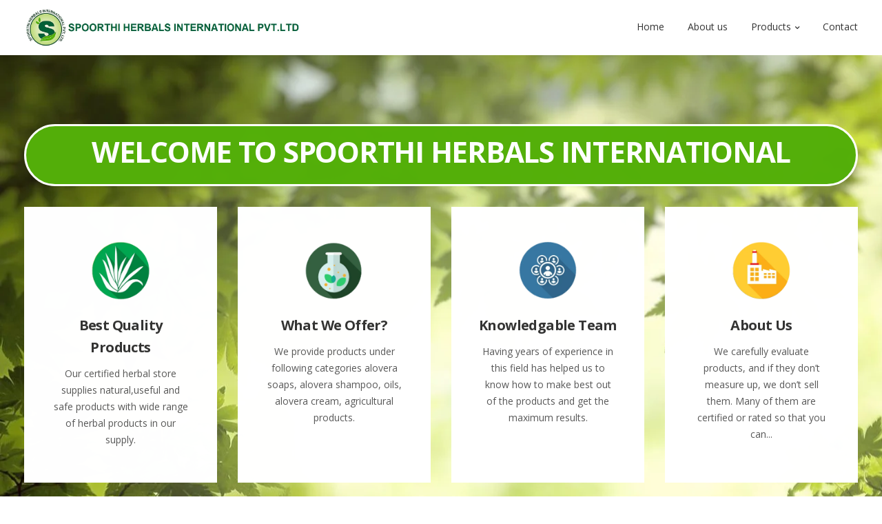

--- FILE ---
content_type: text/html; charset=UTF-8
request_url: http://spoorthiherbalsinternational.com/
body_size: 21608
content:

<!DOCTYPE html>
<html lang="en-GB">
   <head>
      <meta charset="UTF-8">
      <meta name="viewport" content="width=device-width, initial-scale=1.0" />
      <meta http-equiv="X-UA-Compatible" content="IE=edge">
              <meta name="theme-color" content="#6AB42F" />
            <link rel="profile" href="http://gmpg.org/xfn/11">
              <link href="http://spoorthiherbalsinternational.com/wp-content/uploads/2020/01/spoorthi-logo-1.jpg" rel="icon">
            <link rel="pingback" href="http://spoorthiherbalsinternational.com/xmlrpc.php" />
      <style type="text/css" data-type="vc_custom-css">.box .ib-wrapper{
    min-height:400px;
}
.welcometext{
   color:#fff;
background:#54AF0A;
border-radius: 50px;
margin: auto;
border: solid;
}
.woo-minimal-style .columns-4 ul.products li.product .woo-entry-wrapper, .woocommerce-page .woo-4-columns ul.products li.product.woo-minimal-style .woo-entry-wrapper{
    margin-top: 10px;
}</style><style type="text/css" data-type="vc_shortcodes-custom-css">.vc_custom_1579597058415{padding-top: 100px !important;background: #f5f8fa url(http://spoorthiherbalsinternational.com/wp-content/uploads/2020/01/bg-2.jpg?id=7727);background-position: 0 0;background-repeat: no-repeat !important;}.vc_custom_1547554811424{padding-top: 100px !important;}.vc_custom_1579583875990{background-color: rgba(106,180,47,0.7) !important;*background-color: rgb(106,180,47) !important;}.vc_custom_1579686852451{padding-right: 0px !important;padding-left: 0px !important;}.vc_custom_1579686796306{margin-bottom: 30px !important;}.vc_custom_1547555331290{padding-bottom: 100px !important;}.vc_custom_1579687590179{padding-top: 10px !important;}.vc_custom_1579610707922{margin-bottom: 100px !important;}.vc_custom_1579610536890{padding-bottom: 30px !important;}.vc_custom_1515750995797{padding-right: 0px !important;padding-left: 0px !important;}.vc_custom_1579595327862{padding-bottom: 50px !important;}.vc_custom_1579595117630{margin-bottom: 60px !important;}.vc_custom_1515750986980{padding-right: 0px !important;padding-left: 0px !important;}.vc_custom_1579609508635{padding-top: 50px !important;padding-bottom: 20px !important;background-position: center !important;background-repeat: no-repeat !important;background-size: cover !important;}.vc_custom_1511789291663{padding-top: 0px !important;padding-bottom: 0px !important;}.vc_custom_1579609519134{padding-top: 50px !important;padding-bottom: 20px !important;}</style><meta name='robots' content='index, follow, max-image-preview:large, max-snippet:-1, max-video-preview:-1' />

	<!-- This site is optimized with the Yoast SEO plugin v24.9 - https://yoast.com/wordpress/plugins/seo/ -->
	<title>Home - Spoorthi Herbals International</title>
	<link rel="canonical" href="http://spoorthiherbalsinternational.com/" />
	<meta property="og:locale" content="en_GB" />
	<meta property="og:type" content="website" />
	<meta property="og:title" content="Home - Spoorthi Herbals International" />
	<meta property="og:url" content="http://spoorthiherbalsinternational.com/" />
	<meta property="og:site_name" content="Spoorthi Herbals International" />
	<meta property="article:modified_time" content="2020-01-22T11:38:04+00:00" />
	<meta name="twitter:card" content="summary_large_image" />
	<script type="application/ld+json" class="yoast-schema-graph">{"@context":"https://schema.org","@graph":[{"@type":"WebPage","@id":"http://spoorthiherbalsinternational.com/","url":"http://spoorthiherbalsinternational.com/","name":"Home - Spoorthi Herbals International","isPartOf":{"@id":"http://spoorthiherbalsinternational.com/#website"},"datePublished":"2020-01-14T09:52:04+00:00","dateModified":"2020-01-22T11:38:04+00:00","breadcrumb":{"@id":"http://spoorthiherbalsinternational.com/#breadcrumb"},"inLanguage":"en-GB","potentialAction":[{"@type":"ReadAction","target":["http://spoorthiherbalsinternational.com/"]}]},{"@type":"BreadcrumbList","@id":"http://spoorthiherbalsinternational.com/#breadcrumb","itemListElement":[{"@type":"ListItem","position":1,"name":"Home"}]},{"@type":"WebSite","@id":"http://spoorthiherbalsinternational.com/#website","url":"http://spoorthiherbalsinternational.com/","name":"Spoorthi Herbals International","description":"Just another WordPress site","potentialAction":[{"@type":"SearchAction","target":{"@type":"EntryPoint","urlTemplate":"http://spoorthiherbalsinternational.com/?s={search_term_string}"},"query-input":{"@type":"PropertyValueSpecification","valueRequired":true,"valueName":"search_term_string"}}],"inLanguage":"en-GB"}]}</script>
	<!-- / Yoast SEO plugin. -->


<link rel='dns-prefetch' href='//fonts.googleapis.com' />
<link rel='preconnect' href='https://fonts.gstatic.com' crossorigin />
<link rel="alternate" type="application/rss+xml" title="Spoorthi Herbals International &raquo; Feed" href="http://spoorthiherbalsinternational.com/feed" />
<link rel="alternate" type="application/rss+xml" title="Spoorthi Herbals International &raquo; Comments Feed" href="http://spoorthiherbalsinternational.com/comments/feed" />
<link rel="alternate" title="oEmbed (JSON)" type="application/json+oembed" href="http://spoorthiherbalsinternational.com/wp-json/oembed/1.0/embed?url=http%3A%2F%2Fspoorthiherbalsinternational.com%2F" />
<link rel="alternate" title="oEmbed (XML)" type="text/xml+oembed" href="http://spoorthiherbalsinternational.com/wp-json/oembed/1.0/embed?url=http%3A%2F%2Fspoorthiherbalsinternational.com%2F&#038;format=xml" />
<style id='wp-img-auto-sizes-contain-inline-css' type='text/css'>
img:is([sizes=auto i],[sizes^="auto," i]){contain-intrinsic-size:3000px 1500px}
/*# sourceURL=wp-img-auto-sizes-contain-inline-css */
</style>

<link rel='stylesheet' id='bootstrap-css' href='http://spoorthiherbalsinternational.com/wp-content/themes/ekko/core/assets/css/bootstrap.min.css?ver=6.9' type='text/css' media='all' />
<link rel='stylesheet' id='keydesign-style-css' href='http://spoorthiherbalsinternational.com/wp-content/themes/ekko/style.css?ver=6.9' type='text/css' media='all' />
<link rel='stylesheet' id='child-style-css' href='http://spoorthiherbalsinternational.com/wp-content/themes/ekko-child/style.css?ver=6.9' type='text/css' media='all' />
<style id='wp-emoji-styles-inline-css' type='text/css'>

	img.wp-smiley, img.emoji {
		display: inline !important;
		border: none !important;
		box-shadow: none !important;
		height: 1em !important;
		width: 1em !important;
		margin: 0 0.07em !important;
		vertical-align: -0.1em !important;
		background: none !important;
		padding: 0 !important;
	}
/*# sourceURL=wp-emoji-styles-inline-css */
</style>
<link rel='stylesheet' id='wp-block-library-css' href='http://spoorthiherbalsinternational.com/wp-includes/css/dist/block-library/style.min.css?ver=6.9' type='text/css' media='all' />
<style id='global-styles-inline-css' type='text/css'>
:root{--wp--preset--aspect-ratio--square: 1;--wp--preset--aspect-ratio--4-3: 4/3;--wp--preset--aspect-ratio--3-4: 3/4;--wp--preset--aspect-ratio--3-2: 3/2;--wp--preset--aspect-ratio--2-3: 2/3;--wp--preset--aspect-ratio--16-9: 16/9;--wp--preset--aspect-ratio--9-16: 9/16;--wp--preset--color--black: #000000;--wp--preset--color--cyan-bluish-gray: #abb8c3;--wp--preset--color--white: #ffffff;--wp--preset--color--pale-pink: #f78da7;--wp--preset--color--vivid-red: #cf2e2e;--wp--preset--color--luminous-vivid-orange: #ff6900;--wp--preset--color--luminous-vivid-amber: #fcb900;--wp--preset--color--light-green-cyan: #7bdcb5;--wp--preset--color--vivid-green-cyan: #00d084;--wp--preset--color--pale-cyan-blue: #8ed1fc;--wp--preset--color--vivid-cyan-blue: #0693e3;--wp--preset--color--vivid-purple: #9b51e0;--wp--preset--gradient--vivid-cyan-blue-to-vivid-purple: linear-gradient(135deg,rgb(6,147,227) 0%,rgb(155,81,224) 100%);--wp--preset--gradient--light-green-cyan-to-vivid-green-cyan: linear-gradient(135deg,rgb(122,220,180) 0%,rgb(0,208,130) 100%);--wp--preset--gradient--luminous-vivid-amber-to-luminous-vivid-orange: linear-gradient(135deg,rgb(252,185,0) 0%,rgb(255,105,0) 100%);--wp--preset--gradient--luminous-vivid-orange-to-vivid-red: linear-gradient(135deg,rgb(255,105,0) 0%,rgb(207,46,46) 100%);--wp--preset--gradient--very-light-gray-to-cyan-bluish-gray: linear-gradient(135deg,rgb(238,238,238) 0%,rgb(169,184,195) 100%);--wp--preset--gradient--cool-to-warm-spectrum: linear-gradient(135deg,rgb(74,234,220) 0%,rgb(151,120,209) 20%,rgb(207,42,186) 40%,rgb(238,44,130) 60%,rgb(251,105,98) 80%,rgb(254,248,76) 100%);--wp--preset--gradient--blush-light-purple: linear-gradient(135deg,rgb(255,206,236) 0%,rgb(152,150,240) 100%);--wp--preset--gradient--blush-bordeaux: linear-gradient(135deg,rgb(254,205,165) 0%,rgb(254,45,45) 50%,rgb(107,0,62) 100%);--wp--preset--gradient--luminous-dusk: linear-gradient(135deg,rgb(255,203,112) 0%,rgb(199,81,192) 50%,rgb(65,88,208) 100%);--wp--preset--gradient--pale-ocean: linear-gradient(135deg,rgb(255,245,203) 0%,rgb(182,227,212) 50%,rgb(51,167,181) 100%);--wp--preset--gradient--electric-grass: linear-gradient(135deg,rgb(202,248,128) 0%,rgb(113,206,126) 100%);--wp--preset--gradient--midnight: linear-gradient(135deg,rgb(2,3,129) 0%,rgb(40,116,252) 100%);--wp--preset--font-size--small: 13px;--wp--preset--font-size--medium: 20px;--wp--preset--font-size--large: 36px;--wp--preset--font-size--x-large: 42px;--wp--preset--spacing--20: 0.44rem;--wp--preset--spacing--30: 0.67rem;--wp--preset--spacing--40: 1rem;--wp--preset--spacing--50: 1.5rem;--wp--preset--spacing--60: 2.25rem;--wp--preset--spacing--70: 3.38rem;--wp--preset--spacing--80: 5.06rem;--wp--preset--shadow--natural: 6px 6px 9px rgba(0, 0, 0, 0.2);--wp--preset--shadow--deep: 12px 12px 50px rgba(0, 0, 0, 0.4);--wp--preset--shadow--sharp: 6px 6px 0px rgba(0, 0, 0, 0.2);--wp--preset--shadow--outlined: 6px 6px 0px -3px rgb(255, 255, 255), 6px 6px rgb(0, 0, 0);--wp--preset--shadow--crisp: 6px 6px 0px rgb(0, 0, 0);}:where(.is-layout-flex){gap: 0.5em;}:where(.is-layout-grid){gap: 0.5em;}body .is-layout-flex{display: flex;}.is-layout-flex{flex-wrap: wrap;align-items: center;}.is-layout-flex > :is(*, div){margin: 0;}body .is-layout-grid{display: grid;}.is-layout-grid > :is(*, div){margin: 0;}:where(.wp-block-columns.is-layout-flex){gap: 2em;}:where(.wp-block-columns.is-layout-grid){gap: 2em;}:where(.wp-block-post-template.is-layout-flex){gap: 1.25em;}:where(.wp-block-post-template.is-layout-grid){gap: 1.25em;}.has-black-color{color: var(--wp--preset--color--black) !important;}.has-cyan-bluish-gray-color{color: var(--wp--preset--color--cyan-bluish-gray) !important;}.has-white-color{color: var(--wp--preset--color--white) !important;}.has-pale-pink-color{color: var(--wp--preset--color--pale-pink) !important;}.has-vivid-red-color{color: var(--wp--preset--color--vivid-red) !important;}.has-luminous-vivid-orange-color{color: var(--wp--preset--color--luminous-vivid-orange) !important;}.has-luminous-vivid-amber-color{color: var(--wp--preset--color--luminous-vivid-amber) !important;}.has-light-green-cyan-color{color: var(--wp--preset--color--light-green-cyan) !important;}.has-vivid-green-cyan-color{color: var(--wp--preset--color--vivid-green-cyan) !important;}.has-pale-cyan-blue-color{color: var(--wp--preset--color--pale-cyan-blue) !important;}.has-vivid-cyan-blue-color{color: var(--wp--preset--color--vivid-cyan-blue) !important;}.has-vivid-purple-color{color: var(--wp--preset--color--vivid-purple) !important;}.has-black-background-color{background-color: var(--wp--preset--color--black) !important;}.has-cyan-bluish-gray-background-color{background-color: var(--wp--preset--color--cyan-bluish-gray) !important;}.has-white-background-color{background-color: var(--wp--preset--color--white) !important;}.has-pale-pink-background-color{background-color: var(--wp--preset--color--pale-pink) !important;}.has-vivid-red-background-color{background-color: var(--wp--preset--color--vivid-red) !important;}.has-luminous-vivid-orange-background-color{background-color: var(--wp--preset--color--luminous-vivid-orange) !important;}.has-luminous-vivid-amber-background-color{background-color: var(--wp--preset--color--luminous-vivid-amber) !important;}.has-light-green-cyan-background-color{background-color: var(--wp--preset--color--light-green-cyan) !important;}.has-vivid-green-cyan-background-color{background-color: var(--wp--preset--color--vivid-green-cyan) !important;}.has-pale-cyan-blue-background-color{background-color: var(--wp--preset--color--pale-cyan-blue) !important;}.has-vivid-cyan-blue-background-color{background-color: var(--wp--preset--color--vivid-cyan-blue) !important;}.has-vivid-purple-background-color{background-color: var(--wp--preset--color--vivid-purple) !important;}.has-black-border-color{border-color: var(--wp--preset--color--black) !important;}.has-cyan-bluish-gray-border-color{border-color: var(--wp--preset--color--cyan-bluish-gray) !important;}.has-white-border-color{border-color: var(--wp--preset--color--white) !important;}.has-pale-pink-border-color{border-color: var(--wp--preset--color--pale-pink) !important;}.has-vivid-red-border-color{border-color: var(--wp--preset--color--vivid-red) !important;}.has-luminous-vivid-orange-border-color{border-color: var(--wp--preset--color--luminous-vivid-orange) !important;}.has-luminous-vivid-amber-border-color{border-color: var(--wp--preset--color--luminous-vivid-amber) !important;}.has-light-green-cyan-border-color{border-color: var(--wp--preset--color--light-green-cyan) !important;}.has-vivid-green-cyan-border-color{border-color: var(--wp--preset--color--vivid-green-cyan) !important;}.has-pale-cyan-blue-border-color{border-color: var(--wp--preset--color--pale-cyan-blue) !important;}.has-vivid-cyan-blue-border-color{border-color: var(--wp--preset--color--vivid-cyan-blue) !important;}.has-vivid-purple-border-color{border-color: var(--wp--preset--color--vivid-purple) !important;}.has-vivid-cyan-blue-to-vivid-purple-gradient-background{background: var(--wp--preset--gradient--vivid-cyan-blue-to-vivid-purple) !important;}.has-light-green-cyan-to-vivid-green-cyan-gradient-background{background: var(--wp--preset--gradient--light-green-cyan-to-vivid-green-cyan) !important;}.has-luminous-vivid-amber-to-luminous-vivid-orange-gradient-background{background: var(--wp--preset--gradient--luminous-vivid-amber-to-luminous-vivid-orange) !important;}.has-luminous-vivid-orange-to-vivid-red-gradient-background{background: var(--wp--preset--gradient--luminous-vivid-orange-to-vivid-red) !important;}.has-very-light-gray-to-cyan-bluish-gray-gradient-background{background: var(--wp--preset--gradient--very-light-gray-to-cyan-bluish-gray) !important;}.has-cool-to-warm-spectrum-gradient-background{background: var(--wp--preset--gradient--cool-to-warm-spectrum) !important;}.has-blush-light-purple-gradient-background{background: var(--wp--preset--gradient--blush-light-purple) !important;}.has-blush-bordeaux-gradient-background{background: var(--wp--preset--gradient--blush-bordeaux) !important;}.has-luminous-dusk-gradient-background{background: var(--wp--preset--gradient--luminous-dusk) !important;}.has-pale-ocean-gradient-background{background: var(--wp--preset--gradient--pale-ocean) !important;}.has-electric-grass-gradient-background{background: var(--wp--preset--gradient--electric-grass) !important;}.has-midnight-gradient-background{background: var(--wp--preset--gradient--midnight) !important;}.has-small-font-size{font-size: var(--wp--preset--font-size--small) !important;}.has-medium-font-size{font-size: var(--wp--preset--font-size--medium) !important;}.has-large-font-size{font-size: var(--wp--preset--font-size--large) !important;}.has-x-large-font-size{font-size: var(--wp--preset--font-size--x-large) !important;}
/*# sourceURL=global-styles-inline-css */
</style>

<style id='classic-theme-styles-inline-css' type='text/css'>
/*! This file is auto-generated */
.wp-block-button__link{color:#fff;background-color:#32373c;border-radius:9999px;box-shadow:none;text-decoration:none;padding:calc(.667em + 2px) calc(1.333em + 2px);font-size:1.125em}.wp-block-file__button{background:#32373c;color:#fff;text-decoration:none}
/*# sourceURL=/wp-includes/css/classic-themes.min.css */
</style>
<link rel='stylesheet' id='contact-form-7-css' href='http://spoorthiherbalsinternational.com/wp-content/plugins/contact-form-7/includes/css/styles.css?ver=5.7.7' type='text/css' media='all' />
<link rel='stylesheet' id='kd-addon-style-css' href='http://spoorthiherbalsinternational.com/wp-content/plugins/keydesign-addon/assets/css/kd_vc_front.css?ver=6.9' type='text/css' media='all' />
<style id='kd-addon-style-inline-css' type='text/css'>
.tt_button:hover .iconita,
.tt_button.second-style .iconita,
#single-page #comments input[type="submit"]:hover,
.tt_button.tt_secondary_button,
.tt_button.tt_secondary_button .iconita,
.team-carousel .owl-item .team-member.design-creative .team-socials a,
.format-quote .entry-wrapper:before,
.blog-single-title a:hover,
.upper-footer i:hover,
.kd-price-block .pb-price,
.team-member.design-classic .kd-team-contact a:hover,
#commentform #submit:hover,
.tab-text-container ul>li:before, .side-content-text ul>li:before, .wpb_text_column ul>li:before,
.modal-content-contact .redux-social-media-list i:hover,
.related-content .portfolio .post-link:hover,
.related-content .portfolio h5 a:hover,
#posts-content .post-link:hover,
.team-member.design-classic .team-socials .fa,
.vc_grid-item-mini .blog-detailed-grid .vc_gitem-post-data.vc_gitem-post-data-source-post_date p:before,
.vc_grid-item-mini .blog-detailed-grid .vc_gitem-post-data.vc_gitem-post-data-source-post_date div:before,
#posts-content.blog-detailed-grid .entry-meta a:hover,
.woocommerce div.product .woocommerce-tabs ul.tabs li.active a,
.woocommerce div.product .woocommerce-tabs ul.tabs li a:hover,
.large-counter .kd_counter_units,
.footer_widget .redux-social-media-list i,
.woocommerce ul.products li.product .categories a:hover,
#single-page .bbp-login-form .user-submit:hover,
.woocommerce-page ul.products li.product.woo-minimal-style .button, .woocommerce-page ul.products li.product.woo-minimal-style .added_to_cart,
.menubar #main-menu .navbar-nav .mega-menu.menu-item-has-children .dropdown:hover > a,
.key-icon-box .ib-link a,
.footer-bar .footer-nav-menu ul li a:hover,
#popup-modal .close:hover,
body.maintenance-mode .container h2,
.wpb-js-composer .vc_tta-container .vc_tta.vc_tta-style-classic .vc_tta-tabs-container .vc_tta-tabs-list li.vc_active a,
.wpb-js-composer .vc_tta-container .vc_tta.vc_tta-style-classic .vc_tta-tabs-container .vc_tta-tabs-list li a:hover,
blockquote:before,
.feature-sections-wrapper .feature-sections-tabs .nav-tabs a:hover .fa,
.feature-sections-wrapper .feature-sections-tabs .nav-tabs li.active a .fa,
.woocommerce nav.woocommerce-pagination ul li a:hover,
.port-prev.tt_button,
.port-next.tt_button,
.upper-footer .socials-widget a:hover .fa,
.woocommerce .woocommerce-form-login .button:hover,
.footer_widget ul a:hover,
.side-content-text ul li:before,
span.bbp-admin-links a:hover,
#bbpress-forums #bbp-single-user-details #bbp-user-navigation a:hover,
.vc_grid-item-mini .vc_gitem-post-data.vc_gitem-post-data-source-post_date div:before,
.vc_grid-item-mini .vc_gitem-post-data.vc_gitem-post-data-source-post_author a:before,
.vc_grid-item-mini .blog-detailed-grid .vc_btn3-container:hover a,
.feature-sections-wrapper .feature-sections-tabs .nav-tabs a:hover,
.topbar-lang-switcher ul li a:hover span,
.feature-sections-wrapper .feature-sections-tabs .nav-tabs li.active a,
div.bbp-breadcrumb a:hover,
#bbpress-forums div.bbp-topic-author a.bbp-author-name, #bbpress-forums div.bbp-reply-author a.bbp-author-name,
.kd_pie_chart .kd-piechart-icon,
.row .vc_toggle_size_md.vc_toggle_simple .vc_toggle_title:hover h4,
.row .vc_toggle_size_md.vc_toggle_default .vc_toggle_title:hover h4,
.woocommerce .checkout_coupon .button:hover:hover,
.woocommerce-page #payment #place_order:hover,
.team-member.design-minimal .team-socials a,
.woocommerce-cart #single-page table.cart .button:hover,
.woocommerce-cart #single-page table.cart .actions .button:hover,
.wpb-js-composer .vc_tta-container .vc_tta-color-white.vc_tta-style-modern .vc_tta-tab.vc_active a,
.team-member.design-two:hover .team-socials .fa:hover,
.team-member.design-two .team-socials .fa:hover,
#single-page .return-to-shop a:hover,
.woocommerce-error a, .woocommerce-info a, .woocommerce-message a,
.woocommerce-cart .wc-proceed-to-checkout a.checkout-button:hover,
.navbar-nav li.dropdown:hover .dropdown-menu:hover li a:hover,
.woocommerce ul.products li.product h2:hover,
.keydesign-cart .buttons .btn, .woocommerce .keydesign-cart .buttons .btn,
.woocommerce #payment #place_order:hover, .woocommerce-page #payment #place_order:hover,
.portfolio-meta.share-meta .fa:hover,
.woocommerce-account #single-page .woocommerce-Button:hover,
.woocommerce #respond input#submit:hover,
.woocommerce-page ul.products li.product.woo-minimal-style .button:hover,
.woocommerce-page ul.products li.product.woo-minimal-style .added_to_cart:hover,
.blog_widget ul li a:hover,
#posts-content .entry-meta a:hover,
.woocommerce a.button:hover,
.keydesign-cart:hover .cart-icon,
#comments input[type="submit"],
.search-submit:hover,
.blog-single-content .tags a,
.lower-footer a:hover,
#posts-content .post .blog-single-title a:hover,
#posts-content.blog-minimal-list .blog-single-title a:hover,
#posts-content.blog-img-left-list .blog-single-title a:hover,
.socials-widget a:hover .fa, .socials-widget a:hover,
#customizer .ekko-tooltip,
.footer_widget .menu li a:hover,
.row .vc_toggle_size_md.vc_toggle_simple .vc_toggle_title:hover h4,
#single-page .single-page-content .widget ul li a:hover,
#comments .reply a:hover,
#comments .comment-meta a:hover,
#kd-slider .secondary_slider,
#single-page .single-page-content .widget ul li.current-menu-item a,
.team-socials .fa:hover,
#posts-content .post .tt_button:hover .fa,
#posts-content .post .tt_button:hover,
.topbar-socials a:hover .fa,
.pricing .pricing-price,
.pricing-table .tt_button,
.topbar-phone .iconsmind-Telephone ,
.topbar-email .iconsmind-Mail,
.modal-content-contact .key-icon-box .service-heading a:hover,
.pricing-table.active .tt_button:hover,
.footer-business-content a:hover,
.vc_grid-item-mini .vc_gitem-zone .vc_btn3.vc_btn3-style-custom,
.star-rating span,
.es-accordion .es-heading h4 a:hover,
.keydesign-cart ul.product_list_widget .cart-item:hover,
.woocommerce .keydesign-cart ul.product_list_widget .cart-item:hover,
#customizer .options a:hover i,
.woocommerce .price_slider_wrapper .price_slider_amount .button,
#customizer .options a:hover,
#single-page input[type="submit"]:hover,
#posts-content .post input[type="submit"]:hover,
.active .pricing-option .fa,
#comments .reply a:hover,
.meta-content .tags a:hover,
.navigation.pagination .next,
.woocommerce-cart  #single-page table.cart .product-name a:hover,
.navigation.pagination .prev,
.product_meta a:hover,
.tags a:hover, .tagcloud a:hover,
.tt_button.second-style,
.lower-footer .pull-right a:hover,
.woocommerce-review-link:hover,
.section .wpcf7-mail-sent-ok,
.blog-header-form .wpcf7-mail-sent-ok,
.upper-footer .modal-menu-item,
.video-socials a:hover .fa,
.kd_pie_chart .pc-link a:hover,
.vc_grid-item-mini .vc_gitem_row .vc_gitem-col h4:hover,
.fa,
.wpcf7 .wpcf7-submit:hover,
.contact .wpcf7-response-output,
.video-bg .secondary-button:hover,
#headerbg li a.active,
#headerbg li a.active:hover,
.footer-nav a:hover ,
.wpb_wrapper .menu a:hover ,
.text-danger,
.blog_widget ul li a:before,
.pricing .fa,
.content-area .vc_grid .vc_gitem-zone-c .vc_general,
code,
#single-page .single-page-content ul li:before,
.subscribe-form header .wpcf7-submit,
#posts-content .page-content ul li:before,
.chart-content .nc-icon-outline,
.chart,
.row .vc_custom_heading a:hover,
.secondary-button-inverse,
.primary-button.button-inverse:hover,
.primary-button,
a,
.kd-process-steps .pss-step-number span,
.navbar-default .navbar-nav > .active > a,
.pss-link a:hover,
.kd_number_string,
.featured_content_parent .active-elem h4,
.contact-map-container .toggle-map:hover .fa,
.contact-map-container .toggle-map:hover,
.testimonials.slider .tt-container:before,
.tt_button:hover,
.nc-icon-outline,
.content-area .vc_grid-item-mini:hover .vc_gitem-zone-c .vc_gitem_row .vc_gitem-col h4,
.woocommerce ul.products li.product h3:hover,
.wpb_text_column ol>li:before,
.wpb_text_column ul>li:before,
.key-icon-box .ib-link a:hover,
.features-tabs .tab-controls li a:hover,
.features-tabs.tab-img-fullwidth li.active a,
.wp-block-button .wp-block-button__link:hover,
.wp-block-archives li a:hover,
.wp-block-categories.wp-block-categories-list li a:hover {
			color: #6AB42F;
	}

	.play-btn-primary-color .play-video:hover,
	.play-btn-primary-color .play-video,
	.play-btn-primary-color.play-video:hover,
	.play-btn-primary-color.play-video,
	.search .search-form .search-field,
	.feature-sections-wrapper .feature-sections-tabs .nav-tabs li.active a,
	.blog_widget .woocommerce-product-search .search-field,
	.features-tabs.tab-img-fullwidth li.active a,
	.pricing-table.active,
	.key-icon-box:hover .ib-wrapper,
	.cb-container:hover,
	.modal-content-inner .wpcf7-not-valid-tip,
	.section .wpcf7-mail-sent-ok,
	.fa.toggle-map-info:hover,
	.blog-header-form .wpcf7-mail-sent-ok,
	.blog-header-form .wpcf7-not-valid-tip,
	.section .wpcf7-not-valid-tip,
	.kd-side-panel .wpcf7-not-valid-tip,
	.kd-process-steps.process-checkbox-template .pss-item:before,
	.kd-process-steps.process-checkbox-template,
	.kd-separator,
	.kd-separator .kd-separator-line {
		border-color: #6AB42F;
	}

#single-page .bbp-login-form .user-submit,
.bbpress #user-submit,
.gform_wrapper .gform_footer input.button,
.gform_wrapper .gform_footer input[type=submit],
input[type="button"].ninja-forms-field,
.modal-content-inner .wpcf7-submit:hover,
.searchform #searchsubmit,
#kd-slider,
.kd-contact-form.light_background .wpcf7 .wpcf7-submit,
.footer-newsletter-form .wpcf7 .wpcf7-submit,
.kd_progressbarfill,
.phone-wrapper,
.wpb_wrapper #loginform .button,
.woocommerce input.button,
.email-wrapper,
.woocommerce ul.products li.product .added_to_cart:hover,
.footer-business-info.footer-socials a:hover,
.parallax.with-overlay:after,
.content-area .vc_grid-filter>.vc_grid-filter-item span:after,
.tt_button.tt_secondary_button:hover,
.pricing-table .tt_button:hover,
.modal-content-inner .wpcf7-not-valid-tip,
.kd-side-panel .wpcf7-not-valid-tip,
.tt_button.second-style:hover,
.pricing-table.active .tt_button,
#customizer .screenshot a,
.heading-separator,
.blog-header-form .wpcf7-not-valid-tip,
.section .wpcf7-not-valid-tip,
.port-prev.tt_button:hover,
.port-next.tt_button:hover,
 .owl-buttons div:hover,
.row .vc_toggle_default .vc_toggle_icon,
.row .vc_toggle_default .vc_toggle_icon::after,
.row .vc_toggle_default .vc_toggle_icon::before,
.woocommerce #respond input#submit,
.woocommerce a.button,
.upper-footer .modal-menu-item:hover,
.contact-map-container .toggle-map,
.portfolio-item .portfolio-content,
.tt_button,
 .owl-dot span,
.woocommerce a.remove:hover,
.pricing .secondary-button.secondary-button-inverse:hover,
.with-overlay .parallax-overlay,
.secondary-button.secondary-button-inverse:hover,
.secondary-button,
#kd-slider .bullet-bar.tparrows,
.primary-button.button-inverse,
#posts-content .post input[type="submit"],
.btn-xl,
.with-overlay,
.vc_grid-item-mini .vc_gitem-zone .vc_btn3.vc_btn3-style-custom:hover,
.woocommerce .price_slider_wrapper .ui-slider-horizontal .ui-slider-range,
.separator,
.woocommerce button.button,
.cb-container.cb_main_color:hover,
.keydesign-cart .buttons .btn:hover,
.woocommerce .keydesign-cart .buttons .btn:hover,
.woocommerce ul.products li.product .button:hover,
#single-page #comments input[type="submit"]:hover,
.contact-map-container .toggle-map:hover,
.wpcf7 .wpcf7-submit:hover,
.owl-dot span,
.features-tabs .tab.active,
.pricing-table.DetailedStyle.active .pricing-title .pricing-title-content,
.content-area .vc_grid .vc-gitem-zone-height-mode-auto.vc_gitem-zone.vc_gitem-zone-a:before,
.row .vc_toggle_simple .vc_toggle_title:hover .vc_toggle_icon::after,
.row .vc_toggle_simple .vc_toggle_title:hover .vc_toggle_icon::before,
.wpcf7 .wpcf7-submit,
.navigation.pagination .next:hover,
#single-page .vc_col-sm-3 .wpcf7 .wpcf7-submit,
.spinner:before,
.fa.toggle-map-info:hover,
.content-area .vc_grid .vc_gitem-zone-c .vc_general:hover,
.content-area .vc_grid-item-mini .vc_gitem-animate-fadeIn .vc_gitem-zone.vc_gitem-zone-a:before,
.keydesign-cart .badge,
.tags a:after, .tagcloud a:after,
div.wpcf7 .wpcf7-form .ajax-loader,
#bbp_search_submit,
#commentform #submit,
footer.underline-effect .navbar-footer li a:after,
footer.underline-effect .footer_widget .menu li a:after,
#main-menu.underline-effect .navbar-nav .mega-menu .dropdown-menu .menu-item a:after,
#main-menu.underline-effect .navbar-nav .menu-item .dropdown-menu .menu-item a:after,
.kd-process-steps.process-checkbox-template .pss-step-number span:before, .kd-process-steps.process-checkbox-template .pss-step-number:before, .kd-process-steps.process-checkbox-template .pss-item:before,
.blog-page-numbers li.active a,
.woocommerce nav.woocommerce-pagination ul li span.current,
.woocommerce span.onsale,
.team-member.design-classic .kd-team-contact .kd-team-email:before,
.team-member.design-classic .kd-team-contact .kd-team-phone:before,
.team-member.design-creative .team-image:before,
.team-member.design-creative .team-content-hover:before,
.testimonials.slider.with-image .tt-content .tt-container,
.ib-hover-2.key-icon-box:hover .ib-wrapper,
#main-menu.background-dropdown-effect .navbar-nav .menu-item-has-children .dropdown-menu a:hover,
.team-member.design-classic .team-socials a:after,
.woocommerce .price_slider_wrapper .ui-slider .ui-slider-handle,
.navigation.pagination .prev:hover,
.kd-panel-phone:after, .kd-panel-email:after,
.kd-panel-social-list .redux-social-media-list a:after,
footer.underline-effect .footer_widget ul li.cat-item a:after,
.play-btn-primary-color .play-video,
.wp-block-button__link {
			background-color: #6AB42F;
	}

::selection {
			background-color: #6AB42F;
	}

::-moz-selection {
			background-color: #6AB42F;
	}

#single-page .bbp-login-form .user-submit,
#single-page #comments input[type="submit"]:hover,
.navigation.pagination .next,
.navigation.pagination .prev,
.upper-footer .modal-menu-item,
.wpcf7 .wpcf7-submit:hover,
.tt_button,
.navigation.pagination .next, .navigation.pagination .prev,
.woocommerce ul.products li.product .button:hover,
.woocommerce .price_slider_wrapper .ui-slider .ui-slider-handle,
.pricing.active,
.vc_grid-item-mini .vc_gitem-zone .vc_btn3.vc_btn3-style-custom,
.primary-button.button-inverse:hover,
.primary-button.button-inverse,
.keydesign-cart .buttons .btn, .woocommerce .keydesign-cart .buttons .btn,
.wpcf7 .wpcf7-submit,
.wpb_wrapper #loginform .button,
 .owl-buttons div:hover,
.woocommerce button.button,
.woocommerce a.button,
.content-area .vc_grid .vc_gitem-zone-c .vc_general,
#commentform #submit,
.wp-block-button__link,
#posts-content .post input[type="submit"],
.woocommerce ul.products li.product .added_to_cart,
.woocommerce input.button,
 .owl-dot.active span,
 .owl-dot:hover span {
			border: 2px solid #6AB42F;
	}

div.wpcf7 .wpcf7-form .ajax-loader {
			border: 5px solid #6AB42F;
	}

.blog_widget .woocommerce-product-search .search-field, .blog_widget .search-form .search-field,
.page-404 .tt_button,
#wrapper .widget-title,
.blockquote-reverse,
.testimonials.slider  .owl-dot.active span,
.tags a:hover, .tagcloud a:hover,
.contact-map-container .toggle-map:hover,
.navigation.pagination .next:hover, .navigation.pagination .prev:hover,
.contact .wpcf7-response-output,
.video-bg .secondary-button,
#single-page .single-page-content .widget .widgettitle,
.image-bg .secondary-button,
.contact .wpcf7-form-control-wrap textarea.wpcf7-form-control:focus,
.contact .wpcf7-form-control-wrap input.wpcf7-form-control:focus,
.team-member-down:hover .triangle,
.team-member:hover .triangle,
.features-tabs .tab.active:after,
.tabs-image-left.features-tabs .tab.active:after,
.secondary-button-inverse,
.kd-process-steps.process-number-template ul li:hover,
.wpb-js-composer .vc_tta-container .vc_tta.vc_tta-style-classic .vc_tta-tabs-container .vc_tta-tabs-list li.vc_active a,
.vc_separator .vc_sep_holder .vc_sep_line {
			border-color: #6AB42F;
	}

	.wpb-js-composer .vc_tta-container  .vc_tta-tabs.vc_tta-tabs-position-left .vc_tta-tab:before {
	    border-right: 9px solid #6AB42F;
	}

	.wpb-js-composer .vc_tta-container .vc_tta.vc_tta-style-classic .vc_tta-tabs-container .vc_tta-tabs-list li:before {
	    border-top: 9px solid #6AB42F;
	}

	.tt_button.btn_secondary_color.tt_secondary_button:hover,
	.tt_button.btn_secondary_color,
	#wrapper.btn-hover-2 .wpcf7 .wpcf7-submit:hover,
	.btn-hover-2 #commentform #submit:hover,
	.btn-hover-2 .kd-panel-contact .wpcf7-submit:hover,
	.play-btn-secondary-color .play-video {
		background-color: #222222;
	}

	.tt_button.btn_secondary_color.tt_secondary_button,
	.tt_button.btn_secondary_color:hover {
		color: #222222;
	}

	.tt_button.btn_secondary_color {
		border: 2px solid #222222;
	}

	.play-btn-secondary-color .play-video:hover,
	.play-btn-secondary-color .play-video,
	.play-btn-secondary-color.play-video:hover,
	.play-btn-secondary-color.play-video,
	#wrapper.btn-hover-2 .wpcf7 .wpcf7-submit:hover,
	.btn-hover-2 #commentform #submit:hover,
	.btn-hover-2 .kd-panel-contact .wpcf7-submit:hover {
		border-color: #222222;
	}

h1,h2,h3,h4,h5,
.kd_progress_bar .kd_progb_head .kd-progb-title h4,
 .es-accordion .es-heading h4 a,
.wpb-js-composer .vc_tta-color-white.vc_tta-style-modern .vc_tta-tab>a:hover,
#comments .fn,
#comments .fn a,
.portfolio-block h4,
.rw-author-details h4,
.testimonials.slider .author,
.vc_grid-item-mini .vc_gitem_row .vc_gitem-col h4,
.team-content h5,
.key-icon-box .service-heading,
.post a:hover,
.kd_pie_chart .kd_pc_title,
.kd_pie_chart .pc-link a,
.testimonials .tt-content h4,
.kd-photobox .phb-content h4,
.kd-process-steps .pss-text-area h4,
.widget-title,
.kd-promobox .prb-content h4,
.bp-content h4,
.reply-title,
.product_meta,
.blog-header .section-heading,
.testimonial-cards .tcards-title,
.testimonial-cards .tcards_header .tcards-name,
.woocommerce-result-count,
.pss-link a,
.navbar-default .nav li a,
.logged-in .navbar-nav a, .navbar-nav .menu-item a,
.woocommerce table.shop_attributes th,
.portfolio-block strong,
.keydesign-cart .nc-icon-outline-cart,
.portfolio-meta.share-meta .fa,
.subscribe input[type="submit"],
.es-accordion .es-speaker-container .es-speaker-name,
.pricing-title,
.woocommerce-cart  #single-page table.cart .product-name a,
.wpb-js-composer .vc_tta-container .vc_tta-color-white.vc_tta-style-modern .vc_tta-tab>a,
.rw_rating .rw-title,
.group_table .label,
.cb-container.cb_transparent_color:hover .cb-heading,
.app-gallery .ag-section-desc h4,
.single-post .wpb_text_column strong,
 .owl-buttons div,
#single-page .single-page-content .widget ul li a,
.modal-content-contact .key-icon-box .service-heading a,
.woocommerce-ordering select,
.woocommerce div.product .woocommerce-tabs .panel #reply-title,
.page-404 .section-subheading,
.showcoupon:hover,
.pricing-table .pricing-img .fa,
.navbar-default .navbar-nav > li > a:hover,
.testimonials.slider.with-image .tt-container h6,
.socials-widget a:hover .fa, .socials-widget a:hover,
.owl-nav div,
#comments label,
.author-box-wrapper .author-name h6,
.keydesign-cart .empty-cart,
.play-video:hover .fa-play,
.author-website,
.post-link:hover,
#comments .reply a:hover,
.author-desc-wrapper a:hover,
.blog-single-content .tags a:hover,
.woocommerce #coupon_code, .woocommerce .quantity .qty,
.kd-price-block .pb-content-wrap .pb-pricing-wrap,
.blog-single-title a,
.topbar-phone a:hover,
.topbar-email a:hover,
#menu-topbar-menu li a:hover,
.navbar-topbar li a:hover,
.fa.toggle-search:hover,
.business-info-header .fa,
.tt_secondary_button.tt_third_button:hover,
.tt_secondary_button.tt_third_button:hover .fa,
.keydesign-cart .subtotal,
#single-page p.cart-empty,
blockquote cite,
.cta-icon .fa,
.pricing .pricing-option strong,
.pricing-table.DetailedStyle .pricing .pricing-price,
body.maintenance-mode .countdown,
.mobile-cart .keydesign-cart,
body.woocommerce-page .entry-header .section-heading,
.feature-sections-wrapper .feature-sections-tabs .nav-tabs a,
.team-member.design-minimal .team-socials a:hover,
.content-area .vc_grid-filter>.vc_grid-filter-item:hover>span,
.key-icon-box .ib-link a:hover,
.feature-sections-wrapper .side-content-wrapper .simple-link:hover,
.woocommerce ul.products li.product .price,
.woocommerce-page ul.products li.product.woo-minimal-style:hover .button:hover,
.breadcrumbs,
.kd_pie_chart .pc_percent_container,
.product_meta a:hover,
.navbar-default .nav:hover > li.dropdown:hover > a,
.menubar #main-menu .navbar-nav .mega-menu.menu-item-has-children .dropdown > a,
#posts-content.blog-detailed-grid .entry-meta a,
.woocommerce nav.woocommerce-pagination ul li a,
.content-area .vc_grid-filter>.vc_grid-filter-item.vc_active>span,
.feature-sections-wrapper .feature-sections-tabs .nav-tabs a .fa,
.vc_toggle_simple .vc_toggle_title .vc_toggle_icon::after,
.vc_toggle_simple .vc_toggle_title .vc_toggle_icon::before,
.testimonials .tt-content .content,
.wpb-js-composer .es-accordion .es-time,
.wpb-js-composer .es-accordion .es-time .fa-clock-o,
.related-content .portfolio .post-link,
.vc_custom_heading.post-link,
#posts-content .post-link {
			color: #343434;
	}


.ib-link.iconbox-main-color a:hover  {
			color: #343434 !important;
	}

.vc_toggle.vc_toggle_default .vc_toggle_icon,
.row .vc_toggle_size_md.vc_toggle_default .vc_toggle_title .vc_toggle_icon:before,
.row .vc_toggle_size_md.vc_toggle_default .vc_toggle_title .vc_toggle_icon:after,
.searchform #searchsubmit:hover {
			background-color: #343434;
	}

.menubar #main-menu .navbar-nav .mega-menu.menu-item-has-children .dropdown > a {
			color: #343434 !important;
	}

.navbar-default .navbar-toggle .icon-bar {
		background-color: #343434;
}

	.kd-contact-form.light_background .wpcf7 .wpcf7-submit:hover {
		background-color: #343434!important;
	}

	.kd_counter_number:after {
		background-color: #585858;
	}

	.testimonials.slider .owl-dot:hover span {
		border-color: #343434;
	}

	.cb-container.cb_transparent_color:hover .cb-text-area p {
		color: #585858;
	}

	.wpcf7 .wpcf7-text::-webkit-input-placeholder { color: #343434; }
	.wpcf7 .wpcf7-text::-moz-placeholder { color: #343434; }
	.wpcf7 .wpcf7-text:-ms-input-placeholder { color: #343434; }
	.wpcf7-form-control-wrap .wpcf7-textarea::-webkit-input-placeholder { color: #343434; }
	.wpcf7-form-control-wrap .wpcf7-textarea::-moz-placeholder {color: #343434; }
	.wpcf7-form-control-wrap .wpcf7-textarea:-ms-input-placeholder {color: #343434; }

	.footer-newsletter-form .wpcf7-form .wpcf7-email,
	.footer-business-info.footer-socials a,
	.upper-footer {
		background-color: #1A2020;
	}

	.upper-footer {
		border-color: #1A2020;
	}

.footer-business-info,
.lower-footer {
			background-color: #1A2020;
	}

	.lower-footer, .upper-footer, .upper-footer .socials-widget .fa, .footer_widget p {
		color: #FFFFFF;
	}

	.lower-footer a, .upper-footer a {
		color:  !important;
	}

	.lower-footer a:hover, .upper-footer a:hover {
		color:  !important;
	}

	.upper-footer i,
	.upper-footer .widget-title, .upper-footer .modal-menu-item {
		color: #FFFFFF;
	}

.upper-footer .widget-title, .upper-footer #wp-calendar caption, .footer_widget .menu li a, ul li.cat-item a, .footer-nav-menu .navbar-footer li a, .lower-footer span, .lower-footer a {
					}



.transparent-navigation .navbar.navbar-default.navbar-shrink .topbar-lang-switcher ul:not(:hover) li a,
.transparent-navigation .navbar.navbar-default.navbar-shrink .topbar-search .fa.toggle-search,
.transparent-navigation .navbar.navbar-default.navbar-shrink #menu-topbar-menu li a,
.transparent-navigation .navbar.navbar-default.navbar-shrink .navbar-topbar li a,
.transparent-navigation .navbar.navbar-default.navbar-shrink .topbar-phone .iconsmind-Telephone,
.transparent-navigation .navbar.navbar-default.navbar-shrink .topbar-email .iconsmind-Mail,
.transparent-navigation .navbar.navbar-default.navbar-shrink .topbar-phone a,
.transparent-navigation .navbar.navbar-default.navbar-shrink .topbar-email a,
.transparent-navigation .navbar.navbar-default.navbar-shrink .topbar-contact .fa,
.topbar-lang-switcher ul li a,
.cart-icon-container,
.topbar-lang-switcher,
.topbar-menu,
.topbar-search,
.fa.toggle-search,
.topbar-phone .iconsmind-Telephone, .topbar-email .iconsmind-Mail,
.topbar .redux-social-media-list a .fa,
.navbar.navbar-default .topbar-phone a, .navbar.navbar-default .topbar-email a,
.navbar.navbar-default .topbar-opening-hours, .transparent-navigation .navbar.navbar-default.navbar-shrink .topbar-opening-hours {
	color: #343434 !important;
}
.keydesign-cart svg {
	fill: #343434 !important;
}

.topbar-lang-switcher ul li a:hover span,
.topbar-search .fa.toggle-search:hover,
#menu-topbar-menu a:hover,
.topbar .redux-social-media-list a:hover .fa,
.navbar-topbar a:hover,
.transparent-navigation #menu-topbar-menu li a:hover,
.transparent-navigation .navbar.navbar-default .topbar-phone a:hover, .transparent-navigation .navbar.navbar-default .topbar-email a:hover,
.navbar.navbar-default .topbar-phone a:hover, .navbar.navbar-default .topbar-email a:hover {
			color: #F89E23 !important;
	}


	.navbar.navbar-default.contained .container,
	.navbar.navbar-default .menubar,
	.navbar.navbar-default.navbar-shrink.fixed-menu,
	.keydesign-cart .keydesign-cart-dropdown,
	.navbar.navbar-default .dropdown-menu,
	#main-menu .navbar-nav .mega-menu > .dropdown-menu:before {
		background-color: #FFFFFF !important;
	}

	.keydesign-cart .keydesign-cart-dropdown,
	#main-menu .navbar-nav.navbar-shrink .menu-item-has-children .dropdown-menu,
	.navbar-nav.navbar-shrink .menu-item-has-children .dropdown-menu,
	.navbar.navbar-default.navbar-shrink .keydesign-cart .keydesign-cart-dropdown,
	.navbar.navbar-default.navbar-shrink .dropdown-menu,
	.navbar.navbar-default.navbar-shrink.contained .container,
	body:not(.transparent-navigation) .navbar.navbar-default.contained .container,
	.navbar.navbar-default.navbar-shrink .topbar,
	.navbar.navbar-default.navbar-shrink .menubar {
		background-color: #FFFFFF !important;
	}

	.navbar-default .menu-item-has-children .mobile-dropdown,
	.navbar-default .menu-item-has-children:hover .dropdown-menu .dropdown:before,
	.navbar.navbar-default .mobile-cart .keydesign-cart .cart-icon,
	.keydesign-cart .nc-icon-outline-cart,
	.transparent-navigation .navbar.navbar-default .menubar .navbar-nav .dropdown-menu a,
	.navbar.navbar-default .menubar .navbar-nav a {
		color: #343434 !important;
	}

@media (min-width: 960px) {
	.transparent-navigation .navbar.navbar-default,
	.transparent-navigation .navbar.navbar-default .container,
	.transparent-navigation .navbar.navbar-default.contained,
	.transparent-navigation .navbar .topbar,
	.transparent-navigation .navbar .menubar {
		background-color: transparent !important;	}


	.transparent-navigation #menu-topbar-menu li a,
	.transparent-navigation .navbar-topbar li a,
	.transparent-navigation .topbar-phone .iconsmind-Telephone,
	.transparent-navigation .topbar-email .iconsmind-Mail,
	.transparent-navigation .navbar.navbar-default:not(.navbar-shrink) .topbar-socials a .fa,
	.transparent-navigation .navbar.navbar-default .topbar-phone a,
	.transparent-navigation .navbar.navbar-default .topbar-email a,
	.transparent-navigation .navbar.navbar-default .topbar-contact .fa,
	.transparent-navigation .navbar.navbar-default .topbar-opening-hours,
	.transparent-navigation .topbar-lang-switcher ul,
	.transparent-navigation .topbar-lang-switcher ul:not(:hover) li a,
	.transparent-navigation .topbar-search .fa.toggle-search:not(.fa-times),
	.transparent-navigation .navbar.navbar-default:not(.navbar-shrink) .nav > .menu-item > a,
	.transparent-navigation .keydesign-cart .cart-icon,
	.transparent-navigation .keydesign-cart .badge,
	.transparent-navigation #logo .logo {
				color: #343434 !important;
			}

	.transparent-navigation .keydesign-cart svg {
				fill: #343434 !important;
			}

	.transparent-navigation .navbar.navbar-default.navbar-shrink .keydesign-cart svg {
		fill: #343434 !important;
	}


}

	.navbar-default.navbar-shrink .menu-item-has-children .mobile-dropdown,
	.navbar-default.navbar-shrink .menu-item-has-children:hover .dropdown-menu .dropdown:before,
	.keydesign-cart ul.product_list_widget .subtotal,
	.transparent-navigation .navbar-shrink  #logo .logo,
	#main-menu .navbar-nav.navbar-shrink .menu-item-has-children .mobile-dropdown,
	#main-menu .navbar-nav.navbar-shrink .menu-item-has-children:hover .dropdown-menu .dropdown:before,
	#main-menu .navbar-nav.navbar-shrink .menu-item-has-children .dropdown-menu a,
	.transparent-navigation .navbar.navbar-default.navbar-shrink .menubar .navbar-nav .dropdown-menu a,
	.navbar.navbar-default.navbar-shrink .keydesign-cart .keydesign-cart-dropdown,
	.navbar.navbar-default.navbar-shrink .keydesign-cart .nc-icon-outline-cart,
	.navbar.navbar-default.navbar-shrink .menubar .navbar-nav a,
	.navbar.navbar-default.navbar-shrink .keydesign-cart .cart-icon {
		color: #343434 !important;
	}

	.navbar-default .nav:hover > li.dropdown:hover > a,
	.navbar.navbar-default .navbar-nav a:hover {
		color: #343434 !important;
	}

	.menubar #main-menu .navbar-nav .mega-menu.menu-item-has-children .dropdown:hover > a,
	.navbar-default.navbar-shrink .nav li.active a,
	#main-menu .navbar-nav .menu-item-has-children .dropdown-menu a:hover, .navbar-nav .menu-item-has-children .dropdown-menu a:hover,
	.body:not(.transparent-navigation) .navbar a:hover,
	.navbar-default .nav li.active a {
		color: #343434 !important;
	}

#logo .logo {
			color: #1A1A1A !important;
	}

.transparent-navigation .navbar-shrink #logo .logo,
.navbar-shrink #logo .logo {
			color: #1A1A1A !important;
	}


body, .box, .cb-text-area p, body p , .upper-footer .search-form .search-field, .upper-footer select, .footer_widget .wpml-ls-legacy-dropdown a, .footer_widget .wpml-ls-legacy-dropdown-click a {
			color: #585858;
						font-size: 14px;
				line-height: 24px;
	}

.key-icon-box a p, .key-icon-box a:hover p {
	color: #585858;
}


.container #logo .logo {
			font-weight: 700;
			}



.container h1 {
			color: #343434;
				font-weight: 300;
				font-family: Open Sans;
						}

.container h2, #popup-modal .modal-content h2 {
			color: #343434;
				font-weight: 700;
				font-family: Open Sans;
				font-size: 42px;
					line-height: 54px;
			}

.container h3 {
				font-weight: 700;
				font-family: Open Sans;
						}

.content-area .vc_grid-item-mini .vc_gitem_row .vc_gitem-col h4,
.container h4, .kd-photobox .phb-content h4, .content-area .vc_grid-item-mini .vc_gitem_row .vc_gitem-col h4 {
								}

.vc_grid-item-mini .vc_custom_heading h5,
.container h5 {
				font-weight: 700;
							}

.container h6, .key-icon-box h6.service-heading {
			color: #585858;
						font-size: 16px;
					line-height: 25px;
			}

.topbar-phone, .topbar-email, .topbar-socials a, #menu-topbar-menu a, .navbar-topbar a, .topbar-opening-hours,
.topbar-lang-switcher ul li span {
			font-weight: 400;
		}


body .navbar-default .nav li a, body .modal-menu-item {
			font-weight: 400;
				font-size: 14px;
			text-transform: none;
		}







	.entry-header.blog-header {
		background-color: #D0D0D0;
	}




	.hover_solid_primary:hover {
	   background-color: #6AB42F !important;
	   border-color: #6AB42F !important;
	   color: #fff !important;
	}

	.btn-hover-2 .tt_button.tt_primary_button:hover,
	.btn-hover-2 .tt_button.tt_primary_button.btn_primary_color:hover {
		background-color: #6AB42F !important;
	}

	.btn-hover-2 .hover_solid_secondary:hover {
		background-color: #6AB42F !important;
	}

	.hover_solid_secondary:hover {
	   background-color: #222222 !important;
	   border-color: #222222 !important;
	   color: #fff !important;
	}

	.vc_grid-item-mini .blog-detailed-grid .vc_btn3-container:hover a,
	.btn-hover-2 .tt_button:hover,
	.woocommerce .btn-hover-2 ul.products li.product.woo-detailed-style .added_to_cart:hover,
	.woocommerce .btn-hover-2 ul.products li.product.woo-detailed-style .button:hover,
	.btn-hover-2 .woocommerce ul.products li.product.woo-detailed-style .added_to_cart:hover,
	.btn-hover-2 .woocommerce ul.products li.product.woo-detailed-style .button:hover {
	   color: #fff !important;
	   border-color: #222222 !important;
	}

	.btn-hover-2 .tt_button::before,
	.woocommerce .btn-hover-2 ul.products li.product.woo-detailed-style .added_to_cart::before,
	.woocommerce .btn-hover-2 ul.products li.product.woo-detailed-style .button::before,
	.btn-hover-2 .woocommerce ul.products li.product.woo-detailed-style .added_to_cart::before,
	.btn-hover-2 .woocommerce ul.products li.product.woo-detailed-style .button::before {
	   background-color: #222222 !important;
	}

.hover_outline_primary:hover {
   background-color: #6AB42F !important;
   border-color: #6AB42F !important;
   background: transparent !important;
}

.hover_outline_secondary:hover {
   color: #222222 !important;
   border-color: #222222 !important;
   background-color: transparent !important;
}

/* Contact Form styles */


.wpb_wrapper #loginform .input, .woocommerce-product-search .search-field, .search-form .search-field, .wpcf7 input[type="date"], .wpcf7 .wpcf7-text, .wpcf7 .wpcf7-email, .wpcf7 .wpcf7-select,
.wpcf7 .wpcf7-select, .wpcf7-form textarea, .wpb_wrapper #loginform .input, .wpcf7 input[type="date"], .wpcf7 .wpcf7-text, .wpcf7 .wpcf7-email, .wpcf7 .wpcf7-select, .modal-content-inner .wpcf7 .wpcf7-text, .modal-content-inner .wpcf7 .wpcf7-email {
				}



/* Button styles */


.woocommerce ul.products li.product .added_to_cart, .woocommerce ul.products li.product .button, .woocommerce div.product form.cart .button,
.tt_button, .wpcf7 .wpcf7-submit, .content-area .vc_grid .vc_gitem-zone-c .vc_general, .tt_button.modal-menu-item, .vc_grid-item-mini .blog-detailed-grid .vc_btn3-container a,
.pricing-table .tt_button, .pricing-table.active .tt_button {
			font-weight: 700;
						font-size: 12px;
				text-transform: uppercase;
				letter-spacing: 2px;
	}

.tt_button .iconita {
	}

.tt_button:hover, .wpcf7 .wpcf7-submit:hover, .content-area .vc_grid .vc_gitem-zone-c .vc_general:hover, .tt_button.modal-menu-item:hover, .kd-panel-phone a, .kd-panel-email a, .kd-panel-social-list .redux-social-media-list a .fa, .kd-panel-phone .fa, .kd-panel-email .fa,
.team-member.design-classic .team-socials .fa, .team-member.design-classic .kd-team-contact a, .team-member.design-classic .fa, .team-member.design-classic .kd-team-contact a:hover, .vc_grid-item-mini .blog-detailed-grid .vc_btn3-container:hover a {
	color: ;
}

.woocommerce ul.products li.product .added_to_cart, .woocommerce ul.products li.product .button, .woocommerce div.product form.cart .button, #commentform #submit,
.tt_button, .wpcf7 .wpcf7-submit, .content-area .vc_grid .vc_gitem-zone-c .vc_general, .tt_button.modal-menu-item, .vc_grid-item-mini .blog-detailed-grid .vc_btn3-container a {
	border-width: 1px!important;
}

.woocommerce ul.products li.product .added_to_cart, .woocommerce ul.products li.product .button, .woocommerce div.product form.cart .button, #commentform #submit,
.tt_button, .wpcf7 .wpcf7-submit, .content-area .vc_grid .vc_gitem-zone-c .vc_general, .tt_button.modal-menu-item {
			padding-top: 17px;
				padding-bottom: 17px;
				padding-left: 45px;
				padding-right: 45px;
	}

.menubar {
	padding-top: 0px;
	padding-bottom: 0px;
}

.rw-authorimg img,
.woocommerce #review_form #commentform input[type="text"], .woocommerce #review_form #commentform input[type="email"], .woocommerce #review_form #respond #comment,
.wpcf7 .wpcf7-text, .wpcf7 .wpcf7-number, .wpcf7-form textarea, .wpcf7 .wpcf7-email, .wpcf7 .wpcf7-select, .wpcf7 input[type="date"], .blog-header-form .wpcf7 .wpcf7-email, .section .wpcf7-not-valid-tip, .kd-side-panel .wpcf7-not-valid-tip,
#single-page #comments input[type="text"], #single-page #comments input[type="email"], #single-page #comments input[type="url"], #single-page #comments textarea, #comments input[type="text"], #comments input[type="email"], #comments input[type="url"], #comments textarea,
.wpb_wrapper #loginform .input, .woocommerce #wrapper .quantity .qty, .features-tabs .tab-controls li a,
.woocommerce-checkout .woocommerce form .form-row select, .woocommerce-checkout .woocommerce form .form-row input.input-text, .woocommerce-checkout .woocommerce form .form-row textarea,
.woocommerce-checkout #single-page .select2-container--default .select2-selection--single, .woocommerce-checkout .woocommerce #coupon_code,
.woocommerce-cart #single-page table.cart .quantity .qty, .woocommerce .coupon #coupon_code {
	border-radius: 0px;
}

.vc_wp_search .search-field,
.rw-authorimg img,
.bbp-login-form .bbp-username input, .bbp-login-form .bbp-email input, .bbp-login-form .bbp-password input, .bbpress .blog_widget #bbp_search,
#bbpress-forums #bbp-search-form #bbp_search,
#user-submit, #bbp_search_submit,
.woocommerce ul.products li.product .added_to_cart, .woocommerce ul.products li.product .button, #commentform #submit, #single-page #commentform #submit, .woocommerce #review_form #respond .form-submit #submit,
.tt_button, .wpcf7 .wpcf7-submit, .tt_button.modal-menu-item, .vc_grid-item-mini .blog-detailed-grid .vc_btn3-container a, #single-page .bbp-login-form .user-submit, .woocommerce .woocommerce-form-login .button, .woocommerce .checkout_coupon .button, .content-area .vc_grid .vc_gitem-zone-c .vc_general, .woocommerce #payment #place_order, .woocommerce-page #payment #place_order, .woocommerce-cart #single-page table.cart .button, .woocommerce-cart .wc-proceed-to-checkout a.checkout-button, #single-page .return-to-shop a, .woocommerce-account #single-page .woocommerce-Button, .keydesign-cart .buttons .btn, .woocommerce div.product form.cart .button, .back-to-top,
.blog-page-numbers li.active a, .woocommerce nav.woocommerce-pagination ul li a, .woocommerce nav.woocommerce-pagination ul li span, .tags a:after, .tagcloud a:after, .kd-contact-form.inline-cf.white-input-bg,
.wpb_wrapper #loginform .button, .owl-nav div.owl-next, .owl-nav div.owl-prev,
.team-member.design-classic .team-socials a:after, .team-member.design-classic .kd-team-contact .kd-team-email:before, .team-member.design-classic .kd-team-contact .kd-team-phone:before,
#wrapper .tparrows,
.kd-panel-phone:after, .kd-panel-email:after, .kd-panel-social-list .redux-social-media-list a:after {
	border-radius: 0px;
}

.inline-cf .wpcf7-form-control-wrap input,
.woocommerce #wrapper .quantity .qty {
	border-bottom-left-radius: 0px;
    border-top-left-radius: 0px;
}

.related-posts .post img, .related-content .portfolio img, #posts-content.blog-img-left-list .entry-image, #posts-content.blog-img-left-list .post img, #posts-content.blog-detailed-grid .post img, #posts-content.blog-minimal-grid .post img,
#main-menu .navbar-nav .dropdown-menu a,
.content-area .vc_gitem-animate-scaleRotateIn .vc_gitem-zone-b,
.content-area .vc_gitem-animate-scaleRotateIn .vc_gitem-zone-a,
.content-area .vc_gitem-animate-fadeIn .vc_gitem-zone-a,
.vc_grid-item-mini .vc_gitem-zone,
#main-menu .navbar-nav .menu-item-has-children .dropdown-menu,
.woocommerce ul.products li.product.product-category,
.content-area .vc_grid-item-mini .vc_gitem-zone.vc_gitem-zone-c,
.kd-photobox, .kd-photobox .photobox-img img, .cb-container, .sliding_box_child, .key-icon-box, .key-icon-box .ib-wrapper, .pricing-table.DetailedStyle, .pricing-table.MinimalStyle, .row .vc_toggle,
body.woocommerce ul.products li.product.woo-minimal-style, body.woocommerce-page ul.products li.product.woo-minimal-style, .woocommerce ul.products li.product.woo-detailed-style, .woocommerce-page ul.products li.product.woo-detailed-style,
body .woo-minimal-style ul.products li.product, body.woocommerce-page ul.products li.product.woo-minimal-style,
.single-page-content .woo-detailed-style ul.products li.product, .single-page-content .woo-minimal-style ul.products li.product,
.team-member.design-classic, .team-member.design-classic .team-image img,
.key-reviews, .video-container img,
#posts-content.blog-detailed-grid .post, #posts-content.blog-detailed-grid .post img,
#posts-content.blog-minimal-grid .post, #posts-content.blog-minimal-grid .post img,
#posts-content .related-posts .post, .single-post #posts-content .related-posts img,
.comment-list .comment-body,
.vc_grid-item-mini .blog-detailed-grid img,
.vc_grid-item-mini .blog-detailed-grid,
.woocommerce ul.products li.product .onsale,
.single-portfolio .related-content .portfolio, .single-portfolio .related-content .portfolio img,
.features-tabs .tab-image-container img, .app-gallery .owl-carousel img,
#wrapper .wpb_single_image .vc_single_image-wrapper.vc_box_shadow img, .mg-single-img img,
.feature-sections-wrapper .owl-wrapper-outer, .single-format-gallery #posts-content .gallery .owl-wrapper-outer, #posts-content .entry-gallery .owl-wrapper-outer,
.feature-sections-wrapper .featured-image img, .feature-sections-wrapper .entry-video,
.kd-alertbox, #single-page blockquote,
.topbar-search-container, .topbar-lang-switcher ul,
.testimonial-cards .tcards_message,
.contact-map-container, .contact-map-container .business-info-wrapper,
.photo-gallery-wrapper .owl-wrapper-outer .owl-item img,
.single-post #posts-content .entry-image img, .single-post #posts-content .entry-video .background-video-image, .single-post #posts-content .entry-video .background-video-image img {
	border-radius: 0px;
}

.woo-detailed-style .woo-entry-wrapper,
#posts-content.blog-detailed-grid .entry-wrapper, #wrapper .blog-detailed-grid .entry-wrapper,
#posts-content.blog-minimal-grid .entry-wrapper, #wrapper .blog-minimal-grid .entry-wrapper,
.single-portfolio .related-content .portfolio .entry-wrapper {
	border-bottom-left-radius: 0px;
	border-bottom-right-radius: 0px;
}

.woo-detailed-style .woo-entry-image, .woo-minimal-style .woo-entry-image,
.single-portfolio .related-posts .entry-image {
	border-top-left-radius: 0px;
	border-top-right-radius: 0px;
}

.testimonials.slider.with-image .tt-content .tt-content-inner .tt-image img {
	border-top-right-radius: 0px;
	border-bottom-right-radius: 0px;
}

.testimonials.slider.with-image .tt-container {
	border-top-left-radius: 0px;
	border-bottom-left-radius: 0px;
}

@media (max-width: 767px) {
				.testimonials.slider.with-image .tt-container {
			border-bottom-left-radius: 0px;
			border-bottom-right-radius: 0px;
		}
		.testimonials.slider.with-image .tt-content .tt-content-inner .tt-image img {
			border-top-left-radius: 0px;
			border-top-right-radius: 0px;
		}
		}

@media (max-width: 960px) {
		.navbar-nav .menu-item a {
		color: #343434 !important;
	}
	
			.ib-hover-2.key-icon-box .ib-wrapper {
			background-color: #6AB42F;
		}
		.key-icon-box.ib-hover-1 .ib-wrapper {
			border-color: #6AB42F;
		}
	

}

body .woo-minimal-style ul.products li.product { background-color:#f5f8fa; }
.related.products ul.products li.product { background-color:#f5f8fa; }
.key-icon-box .ib-wrapper {border-bottom-width:2px;}
.CountdownContent { font-size: 48px; font-weight:300; width: 110px;}
.container .vc_custom_1548345470982 {background-position: top right!important;}
.CountdownContent .CountdownLabel {font-weight:400;}
/*# sourceURL=kd-addon-style-inline-css */
</style>
<link rel='stylesheet' id='photoswipe-css' href='http://spoorthiherbalsinternational.com/wp-content/plugins/keydesign-addon/assets/css/photoswipe.css?ver=6.9' type='text/css' media='all' />
<link rel='stylesheet' id='photoswipe-skin-css' href='http://spoorthiherbalsinternational.com/wp-content/plugins/keydesign-addon/assets/css/photoswipe-default-skin.css?ver=6.9' type='text/css' media='all' />
<link rel='stylesheet' id='rs-plugin-settings-css' href='http://spoorthiherbalsinternational.com/wp-content/plugins/revslider/public/assets/css/rs6.css?ver=6.1.5' type='text/css' media='all' />
<style id='rs-plugin-settings-inline-css' type='text/css'>
#rs-demo-id {}
/*# sourceURL=rs-plugin-settings-inline-css */
</style>
<style id='woocommerce-inline-inline-css' type='text/css'>
.woocommerce form .form-row .required { visibility: visible; }
/*# sourceURL=woocommerce-inline-inline-css */
</style>
<link rel='stylesheet' id='font-awesome-css' href='http://spoorthiherbalsinternational.com/wp-content/plugins/js_composer/assets/lib/bower/font-awesome/css/font-awesome.min.css?ver=6.0.5' type='text/css' media='all' />
<link rel='stylesheet' id='keydesign-iconsmind-css' href='http://spoorthiherbalsinternational.com/wp-content/plugins/keydesign-addon/assets/css/iconsmind.min.css?ver=6.9' type='text/css' media='all' />
<link rel='stylesheet' id='keydesign-default-fonts-css' href='//fonts.googleapis.com/css?family=Open+Sans%3A300%2C400%2C600%2C700%26subset%3Dlatin-ext&#038;ver=6.9' type='text/css' media='all' />
<link rel='stylesheet' id='js_composer_front-css' href='http://spoorthiherbalsinternational.com/wp-content/plugins/js_composer/assets/css/js_composer.min.css?ver=6.0.5' type='text/css' media='all' />
<link rel='stylesheet' id='redux-field-social-profiles-frontend-css' href='http://spoorthiherbalsinternational.com/wp-content/plugins/redux-framework/redux-core/inc/extensions/social_profiles/social_profiles/css/field_social_profiles_frontend.css?ver=4.3.17' type='text/css' media='all' />
<link rel='stylesheet' id='keydesign-woocommerce-css' href='http://spoorthiherbalsinternational.com/wp-content/themes/ekko/core/assets/css/woocommerce.css' type='text/css' media='all' />
<link rel='stylesheet' id='font-awesome-4-shims-css' href='http://spoorthiherbalsinternational.com/wp-content/plugins/redux-framework/redux-core/assets/font-awesome/css/v4-shims.min.css?ver=6.5.2' type='text/css' media='all' />
<link rel="preload" as="style" href="https://fonts.googleapis.com/css?family=Open%20Sans:300,700&#038;display=swap&#038;ver=1725538476" /><link rel="stylesheet" href="https://fonts.googleapis.com/css?family=Open%20Sans:300,700&#038;display=swap&#038;ver=1725538476" media="print" onload="this.media='all'"><noscript><link rel="stylesheet" href="https://fonts.googleapis.com/css?family=Open%20Sans:300,700&#038;display=swap&#038;ver=1725538476" /></noscript><script type="text/javascript" src="http://spoorthiherbalsinternational.com/wp-includes/js/jquery/jquery.min.js?ver=3.7.1" id="jquery-core-js"></script>
<script type="text/javascript" src="http://spoorthiherbalsinternational.com/wp-includes/js/jquery/jquery-migrate.min.js?ver=3.4.1" id="jquery-migrate-js"></script>
<script type="text/javascript" src="http://spoorthiherbalsinternational.com/wp-content/plugins/keydesign-addon/assets/js/jquery.easing.min.js?ver=6.9" id="kd_easing_script-js"></script>
<script type="text/javascript" src="http://spoorthiherbalsinternational.com/wp-content/plugins/keydesign-addon/assets/js/owl.carousel.min.js?ver=6.9" id="kd_carousel_script-js"></script>
<script type="text/javascript" src="http://spoorthiherbalsinternational.com/wp-content/plugins/keydesign-addon/assets/js/jquery.appear.js?ver=6.9" id="kd_jquery_appear-js"></script>
<script type="text/javascript" src="http://spoorthiherbalsinternational.com/wp-content/plugins/keydesign-addon/assets/js/photoswipe.min.js?ver=6.9" id="photoswipejs-js"></script>
<script type="text/javascript" src="http://spoorthiherbalsinternational.com/wp-content/plugins/keydesign-addon/assets/js/photoswipe-ui-default.min.js?ver=6.9" id="photoswipejs-ui-js"></script>
<script type="text/javascript" src="http://spoorthiherbalsinternational.com/wp-content/plugins/keydesign-addon/assets/js/kd_addon_script.js?ver=6.9" id="kd_addon_script-js"></script>
<script type="text/javascript" src="http://spoorthiherbalsinternational.com/wp-content/plugins/revslider/public/assets/js/revolution.tools.min.js?ver=6.0" id="tp-tools-js"></script>
<script type="text/javascript" src="http://spoorthiherbalsinternational.com/wp-content/plugins/revslider/public/assets/js/rs6.min.js?ver=6.1.5" id="revmin-js"></script>
<script type="text/javascript" src="http://spoorthiherbalsinternational.com/wp-content/plugins/woocommerce/assets/js/jquery-blockui/jquery.blockUI.min.js?ver=2.70" id="jquery-blockui-js"></script>
<script type="text/javascript" id="wc-add-to-cart-js-extra">
/* <![CDATA[ */
var wc_add_to_cart_params = {"ajax_url":"/wp-admin/admin-ajax.php","wc_ajax_url":"/?wc-ajax=%%endpoint%%","i18n_view_cart":"View cart","cart_url":"http://spoorthiherbalsinternational.com/cart","is_cart":"","cart_redirect_after_add":"no"};
//# sourceURL=wc-add-to-cart-js-extra
/* ]]> */
</script>
<script type="text/javascript" src="http://spoorthiherbalsinternational.com/wp-content/plugins/woocommerce/assets/js/frontend/add-to-cart.min.js?ver=3.9.5" id="wc-add-to-cart-js"></script>
<script type="text/javascript" src="http://spoorthiherbalsinternational.com/wp-content/plugins/js_composer/assets/js/vendors/woocommerce-add-to-cart.js?ver=6.0.5" id="vc_woocommerce-add-to-cart-js-js"></script>
<script type="text/javascript" src="http://spoorthiherbalsinternational.com/wp-content/plugins/keydesign-addon/assets/js/jquery.easytabs.min.js?ver=6.9" id="kd_easytabs_script-js"></script>
<script type="text/javascript" id="keydesign-ajaxcart-js-extra">
/* <![CDATA[ */
var keydesign_menucart_ajax = {"nonce":"0e1d2289af"};
//# sourceURL=keydesign-ajaxcart-js-extra
/* ]]> */
</script>
<script type="text/javascript" src="http://spoorthiherbalsinternational.com/wp-content/themes/ekko/core/assets/js/woocommerce-keydesign.js" id="keydesign-ajaxcart-js"></script>
<link rel="https://api.w.org/" href="http://spoorthiherbalsinternational.com/wp-json/" /><link rel="alternate" title="JSON" type="application/json" href="http://spoorthiherbalsinternational.com/wp-json/wp/v2/pages/7499" /><link rel="EditURI" type="application/rsd+xml" title="RSD" href="http://spoorthiherbalsinternational.com/xmlrpc.php?rsd" />
<meta name="generator" content="WordPress 6.9" />
<meta name="generator" content="WooCommerce 3.9.5" />
<link rel='shortlink' href='http://spoorthiherbalsinternational.com/' />
<meta name="generator" content="Redux 4.4.18" />	<noscript><style>.woocommerce-product-gallery{ opacity: 1 !important; }</style></noscript>
	<style type="text/css">.recentcomments a{display:inline !important;padding:0 !important;margin:0 !important;}</style><meta name="generator" content="Powered by WPBakery Page Builder - drag and drop page builder for WordPress."/>
<meta name="generator" content="Powered by Slider Revolution 6.1.5 - responsive, Mobile-Friendly Slider Plugin for WordPress with comfortable drag and drop interface." />
<script type="text/javascript">function setREVStartSize(t){try{var h,e=document.getElementById(t.c).parentNode.offsetWidth;if(e=0===e||isNaN(e)?window.innerWidth:e,t.tabw=void 0===t.tabw?0:parseInt(t.tabw),t.thumbw=void 0===t.thumbw?0:parseInt(t.thumbw),t.tabh=void 0===t.tabh?0:parseInt(t.tabh),t.thumbh=void 0===t.thumbh?0:parseInt(t.thumbh),t.tabhide=void 0===t.tabhide?0:parseInt(t.tabhide),t.thumbhide=void 0===t.thumbhide?0:parseInt(t.thumbhide),t.mh=void 0===t.mh||""==t.mh||"auto"===t.mh?0:parseInt(t.mh,0),"fullscreen"===t.layout||"fullscreen"===t.l)h=Math.max(t.mh,window.innerHeight);else{for(var i in t.gw=Array.isArray(t.gw)?t.gw:[t.gw],t.rl)void 0!==t.gw[i]&&0!==t.gw[i]||(t.gw[i]=t.gw[i-1]);for(var i in t.gh=void 0===t.el||""===t.el||Array.isArray(t.el)&&0==t.el.length?t.gh:t.el,t.gh=Array.isArray(t.gh)?t.gh:[t.gh],t.rl)void 0!==t.gh[i]&&0!==t.gh[i]||(t.gh[i]=t.gh[i-1]);var r,a=new Array(t.rl.length),n=0;for(var i in t.tabw=t.tabhide>=e?0:t.tabw,t.thumbw=t.thumbhide>=e?0:t.thumbw,t.tabh=t.tabhide>=e?0:t.tabh,t.thumbh=t.thumbhide>=e?0:t.thumbh,t.rl)a[i]=t.rl[i]<window.innerWidth?0:t.rl[i];for(var i in r=a[0],a)r>a[i]&&0<a[i]&&(r=a[i],n=i);var d=e>t.gw[n]+t.tabw+t.thumbw?1:(e-(t.tabw+t.thumbw))/t.gw[n];h=t.gh[n]*d+(t.tabh+t.thumbh)}void 0===window.rs_init_css&&(window.rs_init_css=document.head.appendChild(document.createElement("style"))),document.getElementById(t.c).height=h,window.rs_init_css.innerHTML+="#"+t.c+"_wrapper { height: "+h+"px }"}catch(t){console.log("Failure at Presize of Slider:"+t)}};</script>
		<style type="text/css" id="wp-custom-css">
			.single-product .entry-header.blog-header {
	padding-top: 130px;
  padding-bottom: 64px;
background-color: #cae18f;
}
#single-page .woocommerce ul.products li.product h2, .woocommerce ul.products li.product h2, #single-page .woocommerce ul.products li.product h3, .woocommerce ul.products li.product h3{
        overflow: visible;
}
.entry-header {
	padding-top: 130px;
padding-bottom: 50px;
}
.related.products {
  display: none;
}
.woocommerce ul.products li.product .added_to_cart, .woocommerce ul.products li.product .button{
	padding-top: 4px;
padding-bottom: 4px;
}		</style>
		<noscript><style> .wpb_animate_when_almost_visible { opacity: 1; }</style></noscript>   <link rel='stylesheet' id='redux-custom-fonts-css' href='//spoorthiherbalsinternational.com/wp-content/uploads/redux/custom-fonts/fonts.css?ver=1769603497' type='text/css' media='all' />
</head>
    <body class="home wp-singular page-template-default page page-id-7499 wp-theme-ekko wp-child-theme-ekko-child theme-ekko woocommerce-no-js loading-effect fade-in transparent-navigation wpb-js-composer js-comp-ver-6.0.5 vc_responsive">

      <nav class="navbar navbar-default navbar-fixed-top btn-hover-2  fixed-menu    nav-transparent-secondary-logo" >
                        
        <div class="menubar main-nav-right">
          <div class="container">
           <div id="logo">
                                                              <a class="logo" href="http://spoorthiherbalsinternational.com">
                                        <img class="fixed-logo" src="http://spoorthiherbalsinternational.com/wp-content/uploads/2020/01/spoorthi-logo-new1.jpg"  width="480" alt="Spoorthi Herbals International" />

                                          <img class="nav-logo" src="http://spoorthiherbalsinternational.com/wp-content/uploads/2020/01/spoorthi-logo-new1.jpg"  width="480" alt="Spoorthi Herbals International" />
                     
                                    </a>
                                                    </div>
           <div class="navbar-header page-scroll">
                    <button type="button" class="navbar-toggle" data-toggle="collapse" data-target="#main-menu">
                    <span class="icon-bar"></span>
                    <span class="icon-bar"></span>
                    <span class="icon-bar"></span>
                    </button>
                    <div class="mobile-cart">
                                          </div>
            </div>
            <div id="main-menu" class="collapse navbar-collapse underline-effect">
               <ul id="menu-main-menu" class="nav navbar-nav"><li id="menu-item-7701" class="menu-item menu-item-type-post_type menu-item-object-page menu-item-home current-menu-item page_item page-item-7499 current_page_item menu-item-7701 active"><a title="Home" href="http://spoorthiherbalsinternational.com/">Home</a></li>
<li id="menu-item-5774" class="menu-item menu-item-type-post_type menu-item-object-page menu-item-5774"><a title="						" href="http://spoorthiherbalsinternational.com/about-us"><span class="glyphicon 						"></span>&nbsp;About us</a></li>
<li id="menu-item-3990" class="mega-menu menu-item menu-item-type-custom menu-item-object-custom menu-item-has-children menu-item-3990 dropdown"><a title="						" href="http://spoorthiherbalsinternational.com/products"><span class="glyphicon 						"></span>&nbsp;Products</a>
<ul role="menu" class=" dropdown-menu">
	<li id="menu-item-7576" class="menu-item menu-item-type-taxonomy menu-item-object-product_cat menu-item-has-children menu-item-7576 dropdown"><a title="Skin Care Products" href="http://spoorthiherbalsinternational.com/product-category/skin-care-products">Skin Care Products</a>
	<ul role="menu" class=" dropdown-menu">
		<li id="menu-item-7566" class="menu-item menu-item-type-post_type menu-item-object-product menu-item-7566"><a title="Beauty Soap" href="http://spoorthiherbalsinternational.com/product/beauty-soap">Beauty Soap</a></li>
	</ul>
</li>
	<li id="menu-item-7624" class="menu-item menu-item-type-taxonomy menu-item-object-product_cat menu-item-has-children menu-item-7624 dropdown"><a title="Agriculture Product" href="http://spoorthiherbalsinternational.com/product-category/agriculture-product">Agriculture Product</a>
	<ul role="menu" class=" dropdown-menu">
		<li id="menu-item-7662" class="menu-item menu-item-type-post_type menu-item-object-product menu-item-7662"><a title="Class 1 Root Protein" href="http://spoorthiherbalsinternational.com/product/class-1-root-protein">Class 1 Root Protein</a></li>
		<li id="menu-item-7661" class="menu-item menu-item-type-post_type menu-item-object-product menu-item-7661"><a title="Class 1 Control" href="http://spoorthiherbalsinternational.com/product/class-1-control">Class 1 Control</a></li>
		<li id="menu-item-7660" class="menu-item menu-item-type-post_type menu-item-object-product menu-item-7660"><a title="Class 1 Green" href="http://spoorthiherbalsinternational.com/product/class-1-green">Class 1 Green</a></li>
		<li id="menu-item-7659" class="menu-item menu-item-type-post_type menu-item-object-product menu-item-7659"><a title="Class 1 Power Grow" href="http://spoorthiherbalsinternational.com/product/class-1-power-grow">Class 1 Power Grow</a></li>
		<li id="menu-item-7658" class="menu-item menu-item-type-post_type menu-item-object-product menu-item-7658"><a title="Class 1 Fighter" href="http://spoorthiherbalsinternational.com/product/class-1-fighter">Class 1 Fighter</a></li>
		<li id="menu-item-7657" class="menu-item menu-item-type-post_type menu-item-object-product menu-item-7657"><a title="Class 1 Neem" href="http://spoorthiherbalsinternational.com/product/class-1-neem">Class 1 Neem</a></li>
		<li id="menu-item-7656" class="menu-item menu-item-type-post_type menu-item-object-product menu-item-7656"><a title="Class 1 Soil Conditioner" href="http://spoorthiherbalsinternational.com/product/class-1-soil-conditioner">Class 1 Soil Conditioner</a></li>
		<li id="menu-item-7797" class="menu-item menu-item-type-post_type menu-item-object-product menu-item-7797"><a title="Class 1 Agar Plant" href="http://spoorthiherbalsinternational.com/product/class-1-agar-plant">Class 1 Agar Plant</a></li>
	</ul>
</li>
	<li id="menu-item-7763" class="menu-item menu-item-type-taxonomy menu-item-object-product_cat menu-item-has-children menu-item-7763 dropdown"><a title="Health Care Product" href="http://spoorthiherbalsinternational.com/product-category/health-care-product">Health Care Product</a>
	<ul role="menu" class=" dropdown-menu">
		<li id="menu-item-7769" class="menu-item menu-item-type-post_type menu-item-object-product menu-item-7769"><a title="Class 1 Tulasi" href="http://spoorthiherbalsinternational.com/product/class-1-tulasi">Class 1 Tulasi</a></li>
		<li id="menu-item-7673" class="menu-item menu-item-type-post_type menu-item-object-product menu-item-7673"><a title="Class 1 Noni" href="http://spoorthiherbalsinternational.com/product/class-1-noni">Class 1 Noni</a></li>
		<li id="menu-item-7765" class="menu-item menu-item-type-post_type menu-item-object-product menu-item-7765"><a title="Class 1 Pain Killer Oil" href="http://spoorthiherbalsinternational.com/product/class-1-pain-killer-oil">Class 1 Pain Killer Oil</a></li>
	</ul>
</li>
	<li id="menu-item-7764" class="menu-item menu-item-type-taxonomy menu-item-object-product_cat menu-item-has-children menu-item-7764 dropdown"><a title="Hair Care" href="http://spoorthiherbalsinternational.com/product-category/hair-care">Hair Care</a>
	<ul role="menu" class=" dropdown-menu">
		<li id="menu-item-7766" class="menu-item menu-item-type-post_type menu-item-object-product menu-item-7766"><a title="Class 1 Bringa Hair Oil" href="http://spoorthiherbalsinternational.com/product/class-1-bringa-hair-oil">Class 1 Bringa Hair Oil</a></li>
	</ul>
</li>
	<li id="menu-item-7762" class="menu-item menu-item-type-taxonomy menu-item-object-product_cat menu-item-has-children menu-item-7762 dropdown"><a title="Other Home Products" href="http://spoorthiherbalsinternational.com/product-category/other-home-products">Other Home Products</a>
	<ul role="menu" class=" dropdown-menu">
		<li id="menu-item-7675" class="menu-item menu-item-type-post_type menu-item-object-product menu-item-7675"><a title="Class 1 Suraksha" href="http://spoorthiherbalsinternational.com/product/class-1-suraksha">Class 1 Suraksha</a></li>
		<li id="menu-item-7767" class="menu-item menu-item-type-post_type menu-item-object-product menu-item-7767"><a title="Class 1 Ant Powder" href="http://spoorthiherbalsinternational.com/product/class-1-ant-powder">Class 1 Ant Powder</a></li>
		<li id="menu-item-7768" class="menu-item menu-item-type-post_type menu-item-object-product menu-item-7768"><a title="Class 1 Phenyl" href="http://spoorthiherbalsinternational.com/product/class-1-phenyl">Class 1 Phenyl</a></li>
	</ul>
</li>
</ul>
</li>
<li id="menu-item-5789" class="menu-item menu-item-type-post_type menu-item-object-page menu-item-5789"><a title="						" href="http://spoorthiherbalsinternational.com/contact"><span class="glyphicon 						"></span>&nbsp;Contact</a></li>
</ul>            </div>
                                                            
                                                            </div>
         </div>
      </nav>

      <div id="wrapper" class="hide-title-section no-mobile-animation btn-hover-2">
        

  
 
  	<div id="primary" class="content-area" style="padding-top:80px;padding-bottom:0px;">
		<main id="main" class="site-main" role="main">

			
<section id="home" class="section" style="">
   <div class="container" >
      <div class="row">
         <div data-vc-full-width="true" data-vc-full-width-init="false" data-vc-kd-parallax="1.3" data-vc-parallax-image="" class="vc_row wpb_row vc_row-fluid vc_custom_1579597058415 vc_row-has-fill vc_row-has-padding-top vc_general kd_vc_parallax kd_vc_parallax-content-moving"><div class="parallax-overlay" data-vc-kd-parallax="1.3"></div><div class="wpb_column vc_column_container vc_col-sm-12"><div class="vc_column-inner vc_custom_1579686852451"><div class="wpb_wrapper"><div class="vc_row wpb_row vc_inner vc_row-fluid vc_custom_1579686796306"><div class="wpb_column vc_column_container vc_col-sm-12"><div class="vc_column-inner"><div class="wpb_wrapper"><header class="kd-section-title col-lg-12 text-center  kd-animated fadeIn welcometext  vc_custom_1579687590179" data-animation-delay=200><h2 class="separator_off" style="color: #ffffff;">WELCOME TO SPOORTHI HERBALS INTERNATIONAL</h2></header></div></div></div></div><div class="vc_row wpb_row vc_inner vc_row-fluid vc_custom_1547555331290 vc_row-has-padding-bottom"><div class="wpb_column vc_column_container vc_col-sm-3"><div class="vc_column-inner"><div class="wpb_wrapper"><div class="key-icon-box icon-default icon-top cont-center ib-hover-1 kd-animated fadeInUp box" style="background-color: #ffffff;" ><a href="#" target=""><div class="ib-wrapper"><div class="tt-iconbox-customimg img_big_size"><img fetchpriority="high" decoding="async" width="286" height="205" src="http://spoorthiherbalsinternational.com/wp-content/uploads/2020/01/herbal-image.png" class="attachment-full" alt="" /></div><h5 class="service-heading" >Best Quality Products</h5><p >Our certified herbal store supplies natural,useful and safe products with wide range of herbal products in our supply.</p></div></a></div></div></div></div><div class="boxicon wpb_column vc_column_container vc_col-sm-3"><div class="vc_column-inner vc_custom_1579610707922"><div class="wpb_wrapper"><div class="key-icon-box icon-default icon-top cont-center ib-hover-1 kd-animated fadeInUp box" style="background-color: #ffffff;" data-animation-delay=200><a href="#" target=""><div class="ib-wrapper"><div class="tt-iconbox-customimg img_big_size"><img decoding="async" width="286" height="205" src="http://spoorthiherbalsinternational.com/wp-content/uploads/2020/01/what-we-offer.png" class="attachment-full" alt="" /></div><h5 class="service-heading" >What We Offer?</h5><p >We provide products under following categories alovera soaps, alovera shampoo, oils, alovera cream, agricultural products.</p></div></a></div></div></div></div><div class="wpb_column vc_column_container vc_col-sm-3"><div class="vc_column-inner vc_custom_1579610536890"><div class="wpb_wrapper"><div class="key-icon-box icon-default icon-top cont-center ib-hover-1 kd-animated fadeInUp box" style="background-color: #ffffff;" data-animation-delay=400><a href="#" target=""><div class="ib-wrapper"><div class="tt-iconbox-customimg img_big_size"><img decoding="async" width="286" height="205" src="http://spoorthiherbalsinternational.com/wp-content/uploads/2020/01/team.png" class="attachment-full" alt="" /></div><h5 class="service-heading" >Knowledgable Team</h5><p >Having years of experience in this field has helped us to know how to make best out of the products and get the maximum results.</p></div></a></div></div></div></div><div class="wpb_column vc_column_container vc_col-sm-3"><div class="vc_column-inner"><div class="wpb_wrapper"><div class="key-icon-box icon-default icon-top cont-center ib-hover-1 kd-animated fadeInUp box" style="background-color: #ffffff;" data-animation-delay=600><a href="#" target=""><div class="ib-wrapper"><div class="tt-iconbox-customimg img_big_size"><img loading="lazy" decoding="async" width="286" height="205" src="http://spoorthiherbalsinternational.com/wp-content/uploads/2020/01/about-us.png" class="attachment-full" alt="" /></div><h5 class="service-heading" >About Us</h5><p >We carefully evaluate products, and if they don’t measure up, we don’t sell them. Many of them are certified or rated so that you can...</p></div></a></div></div></div></div></div></div></div></div></div><div class="vc_row-full-width vc_clearfix"></div><div data-vc-full-width="true" data-vc-full-width-init="false" class="vc_row wpb_row vc_row-fluid vc_custom_1547554811424 vc_row-has-padding-top"><div class="wpb_column vc_column_container vc_col-sm-12"><div class="vc_column-inner vc_custom_1515750995797"><div class="wpb_wrapper"><div class="vc_row wpb_row vc_inner vc_row-fluid"><div class="wpb_column vc_column_container vc_col-sm-12"><div class="vc_column-inner"><div class="wpb_wrapper"><header class="kd-section-title vc_col-lg-6 vc_col-sm-8 text-center  kd-animated fadeIn   vc_custom_1579595117630" data-animation-delay=200><h2 class="separator_off" >Our Products</h2></header></div></div></div></div><div class="vc_row wpb_row vc_inner vc_row-fluid woo-minimal-style vc_custom_1579595327862 vc_row-has-padding-bottom"><div class="wpb_column vc_column_container vc_col-sm-12"><div class="vc_column-inner vc_custom_1515750986980"><div class="wpb_wrapper"><div class="woocommerce columns-4 "><ul class="products columns-4">

<li class="woo-minimal-style product type-product post-7541 status-publish first instock product_cat-skin-care-products has-post-thumbnail shipping-taxable product-type-simple">
	<a href="http://spoorthiherbalsinternational.com/product/beauty-soap" class="woocommerce-LoopProduct-link woocommerce-loop-product__link"><div class="woo-entry-image"><img loading="lazy" decoding="async" width="800" height="800" src="http://spoorthiherbalsinternational.com/wp-content/uploads/2020/01/WhatsApp-Image-2020-01-14-at-10.36.34-AM.jpeg" class="attachment-woocommerce_thumbnail size-woocommerce_thumbnail" alt="" srcset="http://spoorthiherbalsinternational.com/wp-content/uploads/2020/01/WhatsApp-Image-2020-01-14-at-10.36.34-AM.jpeg 800w, http://spoorthiherbalsinternational.com/wp-content/uploads/2020/01/WhatsApp-Image-2020-01-14-at-10.36.34-AM-300x300.jpeg 300w, http://spoorthiherbalsinternational.com/wp-content/uploads/2020/01/WhatsApp-Image-2020-01-14-at-10.36.34-AM-150x150.jpeg 150w, http://spoorthiherbalsinternational.com/wp-content/uploads/2020/01/WhatsApp-Image-2020-01-14-at-10.36.34-AM-768x768.jpeg 768w, http://spoorthiherbalsinternational.com/wp-content/uploads/2020/01/WhatsApp-Image-2020-01-14-at-10.36.34-AM-320x320.jpeg 320w" sizes="auto, (max-width: 800px) 100vw, 800px" /></div><div class="woo-entry-wrapper"><h2 class="woocommerce-loop-product__title">Beauty Soap</h2>
<div class="categories"><a href="http://spoorthiherbalsinternational.com/product-category/skin-care-products" rel="tag">Skin Care Products</a></div>
</a><a href="http://spoorthiherbalsinternational.com/product/beauty-soap" data-quantity="1" class="button product_type_simple" data-product_id="7541" data-product_sku="" aria-label="Read more about &ldquo;Beauty Soap&rdquo;" rel="nofollow">Read more</a></div></li>

<li class="woo-minimal-style product type-product post-7793 status-publish instock product_cat-agriculture-product has-post-thumbnail shipping-taxable product-type-simple">
	<a href="http://spoorthiherbalsinternational.com/product/class-1-agar-plant" class="woocommerce-LoopProduct-link woocommerce-loop-product__link"><div class="woo-entry-image"><img loading="lazy" decoding="async" width="800" height="600" src="http://spoorthiherbalsinternational.com/wp-content/uploads/2020/01/agar-small-plants-1543300108-3635018.jpeg" class="attachment-woocommerce_thumbnail size-woocommerce_thumbnail" alt="" srcset="http://spoorthiherbalsinternational.com/wp-content/uploads/2020/01/agar-small-plants-1543300108-3635018.jpeg 800w, http://spoorthiherbalsinternational.com/wp-content/uploads/2020/01/agar-small-plants-1543300108-3635018-300x225.jpeg 300w, http://spoorthiherbalsinternational.com/wp-content/uploads/2020/01/agar-small-plants-1543300108-3635018-768x576.jpeg 768w" sizes="auto, (max-width: 800px) 100vw, 800px" /></div><div class="woo-entry-wrapper"><h2 class="woocommerce-loop-product__title">Class 1 Agar Plant</h2>
<div class="categories"><a href="http://spoorthiherbalsinternational.com/product-category/agriculture-product" rel="tag">Agriculture Product</a></div>
</a><a href="http://spoorthiherbalsinternational.com/product/class-1-agar-plant" data-quantity="1" class="button product_type_simple" data-product_id="7793" data-product_sku="" aria-label="Read more about &ldquo;Class 1 Agar Plant&rdquo;" rel="nofollow">Read more</a></div></li>

<li class="woo-minimal-style product type-product post-7757 status-publish instock product_cat-other-home-products shipping-taxable product-type-simple">
	<a href="http://spoorthiherbalsinternational.com/product/class-1-ant-powder" class="woocommerce-LoopProduct-link woocommerce-loop-product__link"><div class="woo-entry-image"><img loading="lazy" decoding="async" width="800" height="800" src="http://spoorthiherbalsinternational.com/wp-content/uploads/woocommerce-placeholder.png" class="woocommerce-placeholder wp-post-image" alt="Placeholder" srcset="http://spoorthiherbalsinternational.com/wp-content/uploads/woocommerce-placeholder.png 1200w, http://spoorthiherbalsinternational.com/wp-content/uploads/woocommerce-placeholder-300x300.png 300w, http://spoorthiherbalsinternational.com/wp-content/uploads/woocommerce-placeholder-1024x1024.png 1024w, http://spoorthiherbalsinternational.com/wp-content/uploads/woocommerce-placeholder-150x150.png 150w, http://spoorthiherbalsinternational.com/wp-content/uploads/woocommerce-placeholder-768x768.png 768w, http://spoorthiherbalsinternational.com/wp-content/uploads/woocommerce-placeholder-320x320.png 320w" sizes="auto, (max-width: 800px) 100vw, 800px" /></div><div class="woo-entry-wrapper"><h2 class="woocommerce-loop-product__title">Class 1 Ant Powder</h2>
<div class="categories"><a href="http://spoorthiherbalsinternational.com/product-category/other-home-products" rel="tag">Other Home Products</a></div>
</a><a href="http://spoorthiherbalsinternational.com/product/class-1-ant-powder" data-quantity="1" class="button product_type_simple" data-product_id="7757" data-product_sku="" aria-label="Read more about &ldquo;Class 1 Ant Powder&rdquo;" rel="nofollow">Read more</a></div></li>

<li class="woo-minimal-style product type-product post-7760 status-publish last instock product_cat-hair-care has-post-thumbnail shipping-taxable product-type-simple">
	<a href="http://spoorthiherbalsinternational.com/product/class-1-bringa-hair-oil" class="woocommerce-LoopProduct-link woocommerce-loop-product__link"><div class="woo-entry-image"><img loading="lazy" decoding="async" width="800" height="800" src="http://spoorthiherbalsinternational.com/wp-content/uploads/2020/01/IMG-20200122-WA0001-800x800.jpg" class="attachment-woocommerce_thumbnail size-woocommerce_thumbnail" alt="" srcset="http://spoorthiherbalsinternational.com/wp-content/uploads/2020/01/IMG-20200122-WA0001-800x800.jpg 800w, http://spoorthiherbalsinternational.com/wp-content/uploads/2020/01/IMG-20200122-WA0001-300x300.jpg 300w, http://spoorthiherbalsinternational.com/wp-content/uploads/2020/01/IMG-20200122-WA0001-150x150.jpg 150w, http://spoorthiherbalsinternational.com/wp-content/uploads/2020/01/IMG-20200122-WA0001-768x768.jpg 768w, http://spoorthiherbalsinternational.com/wp-content/uploads/2020/01/IMG-20200122-WA0001-320x320.jpg 320w, http://spoorthiherbalsinternational.com/wp-content/uploads/2020/01/IMG-20200122-WA0001.jpg 1024w" sizes="auto, (max-width: 800px) 100vw, 800px" /></div><div class="woo-entry-wrapper"><h2 class="woocommerce-loop-product__title">Class 1 Bringa Hair Oil</h2>
<div class="categories"><a href="http://spoorthiherbalsinternational.com/product-category/hair-care" rel="tag">Hair Care</a></div>
</a><a href="http://spoorthiherbalsinternational.com/product/class-1-bringa-hair-oil" data-quantity="1" class="button product_type_simple" data-product_id="7760" data-product_sku="" aria-label="Read more about &ldquo;Class 1 Bringa Hair Oil&rdquo;" rel="nofollow">Read more</a></div></li>
</ul>
</div></div></div></div></div></div></div></div></div><div class="vc_row-full-width vc_clearfix"></div><div data-vc-full-width="true" data-vc-full-width-init="false" data-vc-kd-parallax="1.3" class="vc_row wpb_row vc_row-fluid hide-bg-on-mobile vc_custom_1579583875990 vc_row-has-fill vc_general kd_vc_parallax kd_vc_parallax-content-moving"><div class="parallax-overlay" data-vc-kd-parallax="1.3"></div><div class="wpb_column vc_column_container vc_col-sm-4 vc_col-lg-4 vc_col-md-12 vc_hidden-sm vc_hidden-xs"><div class="vc_column-inner"><div class="wpb_wrapper"><div class="vc_row wpb_row vc_inner vc_row-fluid vc_custom_1579609508635 vc_row-has-fill vc_row-has-padding-top vc_row-has-padding-bottom"><div class="wpb_column vc_column_container vc_col-sm-12"><div class="vc_column-inner vc_custom_1511789291663"><div class="wpb_wrapper">
	<div  class="wpb_single_image wpb_content_element vc_align_center">
		
		<figure class="wpb_wrapper vc_figure">
			<div class="vc_single_image-wrapper   vc_box_border_grey"><img loading="lazy" decoding="async" width="800" height="800" src="http://spoorthiherbalsinternational.com/wp-content/uploads/2020/01/WhatsApp-Image-2020-01-14-at-10.36.42-AM-e1579586050702.jpeg" class="vc_single_image-img attachment-full" alt="" /></div>
		</figure>
	</div>
</div></div></div></div></div></div></div><div class="wpb_column vc_column_container vc_col-sm-8 vc_col-lg-8 vc_col-md-12"><div class="vc_column-inner"><div class="wpb_wrapper"><div class="vc_row wpb_row vc_inner vc_row-fluid vc_custom_1579609519134 vc_row-has-padding-top vc_row-has-padding-bottom"><div class="wpb_column vc_column_container vc_col-sm-12 vc_hidden-xs"><div class="vc_column-inner"><div class="wpb_wrapper"><header class="kd-section-title col-lg-12 text-left  kd-animated fadeIn  " data-animation-delay=200><h2 class="separator_off" >Class 1 Noni</h2><h6 class="subtitle " >Noni is a food supplementary with 150+ Nutrients &amp; Nutraceuticals. It is best quality of natural health plus product.</h6></header>
	<div class="wpb_text_column wpb_content_element " >
		<div class="wpb_wrapper">
			<p><b>Benefits Of Noni :-</b></p>
<p>* Noni is rich with anti oxidant, hence protects cells.<br />
* It is beneficial in diabetes, gastric maintenance.<br />
* It is beneficial in maintaining blood pressure, asthma, back pain.<br />
* It boosts immunity and sexual health.<br />
* It is suitable for all ages of peoples.<br />
* It curves diabetes, paralysis, cancer, headache.</p>

		</div>
	</div>
</div></div></div></div></div></div></div></div><div class="vc_row-full-width vc_clearfix"></div>
      </div>
   </div>
</section>

		</main><!-- #main -->
	</div><!-- #primary -->


</div>
<footer id="footer" class="fixed underline-effect">
  <div class="upper-footer">
    <div class="container">
                    <div class="footer-widget-area">
          

            <div class="col-xs-12 col-sm-12 col-md-3 col-lg-3 first-widget-area">
            <div id="text-7" class="footer_widget widget_text"><h5 class="widget-title"><span>About Us</span></h5>			<div class="textwidget"><p>Spoorthi Herbals is one of the largest herbal product manufacturing company in India. Our firm is one of the fast growing, professionally managed companies having interest in health product manufacturing &amp; has registered strong presence in the industry under the leadership of our proprietor Mr Siddharth Mared with his acute business mind.  <a style="color: #96ca6d;" href="http://spoorthiherbalsinternational.com/about-us">Read More</a></p>
</div>
		</div>        </div>
    
            <div class="col-xs-12 col-sm-12 col-md-3 col-lg-3 second-widget-area">
            <div id="text-4" class="footer_widget widget_text"><h5 class="widget-title"><span>Contact Us</span></h5>			<div class="textwidget"><p>E :  <a href="mailto:spoorthiherbals@gmail.com">spoorthiherbals@gmail.com</a></p>
<p>&nbsp;</p>
</div>
		</div>        </div>
    
        <div class="col-xs-12 col-sm-12 col-md-3 col-lg-3 third-widget-area">
        <div id="text-5" class="footer_widget widget_text"><h5 class="widget-title"><span>Business Hours</span></h5>			<div class="textwidget"><p>Monday-Friday: 10am to 6pm</p>
<p>Saturday: 10am to 2pm</p>
<p>Sunday: Closed</p>
</div>
		</div>    </div>
    
        <div class="col-xs-12 col-sm-12 col-md-3 col-lg-3 forth-widget-area">
        <div id="text-6" class="footer_widget widget_text"><h5 class="widget-title"><span>Spoorthi Herbals International</span></h5>			<div class="textwidget"><p>Ground Floor, G-3 Nandi Residency, CTS No 9043 Shivbasav Nagar, Belgavi(Belgaum) Karnataka &#8211; 590010</p>
</div>
		</div>    </div>
            </div>
          </div>
  </div>
  <div class="lower-footer">
    <div class="container">
       <span>
         copyright@2024 spoorthiherbalsinternational.com. Powered by D-apps, Kumbhashi       </span>
   </div>
  </div>
</footer>
    <div class="back-to-top">
       <i class="fa fa-angle-up"></i>
    </div>

  
  
<script type="speculationrules">
{"prefetch":[{"source":"document","where":{"and":[{"href_matches":"/*"},{"not":{"href_matches":["/wp-*.php","/wp-admin/*","/wp-content/uploads/*","/wp-content/*","/wp-content/plugins/*","/wp-content/themes/ekko-child/*","/wp-content/themes/ekko/*","/*\\?(.+)"]}},{"not":{"selector_matches":"a[rel~=\"nofollow\"]"}},{"not":{"selector_matches":".no-prefetch, .no-prefetch a"}}]},"eagerness":"conservative"}]}
</script>
<div class="pswp" tabindex="-1" role="dialog" aria-hidden="true">
	         <div class="pswp__bg"></div>
	         <div class="pswp__scroll-wrap">
	             <div class="pswp__container">
	                 <div class="pswp__item"></div>
	                 <div class="pswp__item"></div>
	                 <div class="pswp__item"></div>
	             </div>
	             <div class="pswp__ui pswp__ui--hidden">
	                 <div class="pswp__top-bar">
	                     <div class="pswp__counter"></div>
	                     <button class="pswp__button pswp__button--close" title="Close (Esc)"></button>
	                     <button class="pswp__button pswp__button--fs" title="Toggle fullscreen"></button>
	                     <button class="pswp__button pswp__button--zoom" title="Zoom in/out"></button>
	                     <div class="pswp__preloader">
	                         <div class="pswp__preloader__icn">
	                           <div class="pswp__preloader__cut">
	                             <div class="pswp__preloader__donut"></div>
	                           </div>
	                         </div>
	                     </div>
	                 </div>
	                 <button class="pswp__button pswp__button--arrow--left" title="Previous (arrow left)">
	                 </button>
	                 <button class="pswp__button pswp__button--arrow--right" title="Next (arrow right)">
	                 </button>
	                 <div class="pswp__caption">
	                     <div class="pswp__caption__center"></div>
	                 </div>
	             </div>
	         </div>
	     </div>	<script type="text/javascript">
		var c = document.body.className;
		c = c.replace(/woocommerce-no-js/, 'woocommerce-js');
		document.body.className = c;
	</script>
	<script type="text/javascript" src="http://spoorthiherbalsinternational.com/wp-content/plugins/contact-form-7/includes/swv/js/index.js?ver=5.7.7" id="swv-js"></script>
<script type="text/javascript" id="contact-form-7-js-extra">
/* <![CDATA[ */
var wpcf7 = {"api":{"root":"http://spoorthiherbalsinternational.com/wp-json/","namespace":"contact-form-7/v1"},"cached":"1"};
//# sourceURL=contact-form-7-js-extra
/* ]]> */
</script>
<script type="text/javascript" src="http://spoorthiherbalsinternational.com/wp-content/plugins/contact-form-7/includes/js/index.js?ver=5.7.7" id="contact-form-7-js"></script>
<script type="text/javascript" src="http://spoorthiherbalsinternational.com/wp-content/plugins/woocommerce/assets/js/js-cookie/js.cookie.min.js?ver=2.1.4" id="js-cookie-js"></script>
<script type="text/javascript" id="woocommerce-js-extra">
/* <![CDATA[ */
var woocommerce_params = {"ajax_url":"/wp-admin/admin-ajax.php","wc_ajax_url":"/?wc-ajax=%%endpoint%%"};
//# sourceURL=woocommerce-js-extra
/* ]]> */
</script>
<script type="text/javascript" src="http://spoorthiherbalsinternational.com/wp-content/plugins/woocommerce/assets/js/frontend/woocommerce.min.js?ver=3.9.5" id="woocommerce-js"></script>
<script type="text/javascript" id="wc-cart-fragments-js-extra">
/* <![CDATA[ */
var wc_cart_fragments_params = {"ajax_url":"/wp-admin/admin-ajax.php","wc_ajax_url":"/?wc-ajax=%%endpoint%%","cart_hash_key":"wc_cart_hash_47df00d835e3fa7233d11ce14185f8e9","fragment_name":"wc_fragments_47df00d835e3fa7233d11ce14185f8e9","request_timeout":"5000"};
//# sourceURL=wc-cart-fragments-js-extra
/* ]]> */
</script>
<script type="text/javascript" src="http://spoorthiherbalsinternational.com/wp-content/plugins/woocommerce/assets/js/frontend/cart-fragments.min.js?ver=3.9.5" id="wc-cart-fragments-js"></script>
<script type="text/javascript" src="http://spoorthiherbalsinternational.com/wp-content/themes/ekko/core/assets/js/bootstrap.min.js?ver=6.9" id="bootstrap-js"></script>
<script type="text/javascript" src="http://spoorthiherbalsinternational.com/wp-includes/js/imagesloaded.min.js?ver=5.0.0" id="imagesloaded-js"></script>
<script type="text/javascript" src="http://spoorthiherbalsinternational.com/wp-includes/js/masonry.min.js?ver=4.2.2" id="masonry-js"></script>
<script type="text/javascript" src="http://spoorthiherbalsinternational.com/wp-content/themes/ekko/core/assets/js/SmoothScroll.js?ver=6.9" id="keydesign-smooth-scroll-js"></script>
<script type="text/javascript" src="http://spoorthiherbalsinternational.com/wp-content/themes/ekko/core/assets/js/scripts.js?ver=6.9" id="keydesign-scripts-js"></script>
<script type="text/javascript" src="http://spoorthiherbalsinternational.com/wp-content/plugins/js_composer/assets/js/dist/js_composer_front.min.js?ver=6.0.5" id="wpb_composer_front_js-js"></script>
<script id="wp-emoji-settings" type="application/json">
{"baseUrl":"https://s.w.org/images/core/emoji/17.0.2/72x72/","ext":".png","svgUrl":"https://s.w.org/images/core/emoji/17.0.2/svg/","svgExt":".svg","source":{"concatemoji":"http://spoorthiherbalsinternational.com/wp-includes/js/wp-emoji-release.min.js?ver=6.9"}}
</script>
<script type="module">
/* <![CDATA[ */
/*! This file is auto-generated */
const a=JSON.parse(document.getElementById("wp-emoji-settings").textContent),o=(window._wpemojiSettings=a,"wpEmojiSettingsSupports"),s=["flag","emoji"];function i(e){try{var t={supportTests:e,timestamp:(new Date).valueOf()};sessionStorage.setItem(o,JSON.stringify(t))}catch(e){}}function c(e,t,n){e.clearRect(0,0,e.canvas.width,e.canvas.height),e.fillText(t,0,0);t=new Uint32Array(e.getImageData(0,0,e.canvas.width,e.canvas.height).data);e.clearRect(0,0,e.canvas.width,e.canvas.height),e.fillText(n,0,0);const a=new Uint32Array(e.getImageData(0,0,e.canvas.width,e.canvas.height).data);return t.every((e,t)=>e===a[t])}function p(e,t){e.clearRect(0,0,e.canvas.width,e.canvas.height),e.fillText(t,0,0);var n=e.getImageData(16,16,1,1);for(let e=0;e<n.data.length;e++)if(0!==n.data[e])return!1;return!0}function u(e,t,n,a){switch(t){case"flag":return n(e,"\ud83c\udff3\ufe0f\u200d\u26a7\ufe0f","\ud83c\udff3\ufe0f\u200b\u26a7\ufe0f")?!1:!n(e,"\ud83c\udde8\ud83c\uddf6","\ud83c\udde8\u200b\ud83c\uddf6")&&!n(e,"\ud83c\udff4\udb40\udc67\udb40\udc62\udb40\udc65\udb40\udc6e\udb40\udc67\udb40\udc7f","\ud83c\udff4\u200b\udb40\udc67\u200b\udb40\udc62\u200b\udb40\udc65\u200b\udb40\udc6e\u200b\udb40\udc67\u200b\udb40\udc7f");case"emoji":return!a(e,"\ud83e\u1fac8")}return!1}function f(e,t,n,a){let r;const o=(r="undefined"!=typeof WorkerGlobalScope&&self instanceof WorkerGlobalScope?new OffscreenCanvas(300,150):document.createElement("canvas")).getContext("2d",{willReadFrequently:!0}),s=(o.textBaseline="top",o.font="600 32px Arial",{});return e.forEach(e=>{s[e]=t(o,e,n,a)}),s}function r(e){var t=document.createElement("script");t.src=e,t.defer=!0,document.head.appendChild(t)}a.supports={everything:!0,everythingExceptFlag:!0},new Promise(t=>{let n=function(){try{var e=JSON.parse(sessionStorage.getItem(o));if("object"==typeof e&&"number"==typeof e.timestamp&&(new Date).valueOf()<e.timestamp+604800&&"object"==typeof e.supportTests)return e.supportTests}catch(e){}return null}();if(!n){if("undefined"!=typeof Worker&&"undefined"!=typeof OffscreenCanvas&&"undefined"!=typeof URL&&URL.createObjectURL&&"undefined"!=typeof Blob)try{var e="postMessage("+f.toString()+"("+[JSON.stringify(s),u.toString(),c.toString(),p.toString()].join(",")+"));",a=new Blob([e],{type:"text/javascript"});const r=new Worker(URL.createObjectURL(a),{name:"wpTestEmojiSupports"});return void(r.onmessage=e=>{i(n=e.data),r.terminate(),t(n)})}catch(e){}i(n=f(s,u,c,p))}t(n)}).then(e=>{for(const n in e)a.supports[n]=e[n],a.supports.everything=a.supports.everything&&a.supports[n],"flag"!==n&&(a.supports.everythingExceptFlag=a.supports.everythingExceptFlag&&a.supports[n]);var t;a.supports.everythingExceptFlag=a.supports.everythingExceptFlag&&!a.supports.flag,a.supports.everything||((t=a.source||{}).concatemoji?r(t.concatemoji):t.wpemoji&&t.twemoji&&(r(t.twemoji),r(t.wpemoji)))});
//# sourceURL=http://spoorthiherbalsinternational.com/wp-includes/js/wp-emoji-loader.min.js
/* ]]> */
</script>
</body>
</html>


<!-- Page cached by LiteSpeed Cache 7.7 on 2026-01-28 12:31:37 -->